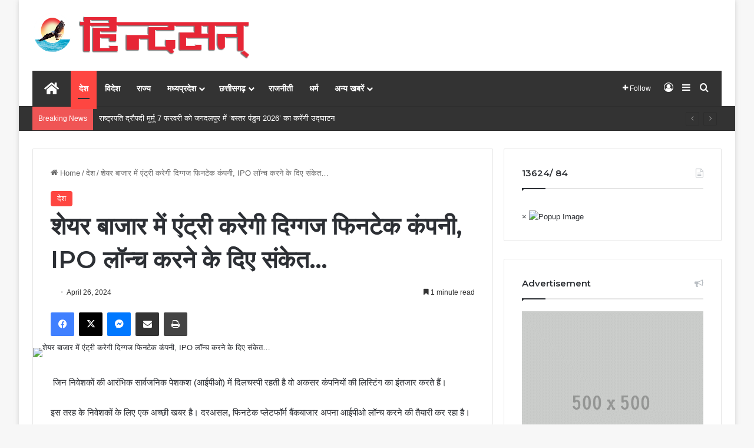

--- FILE ---
content_type: text/html; charset=UTF-8
request_url: https://hindsat.in/3969/
body_size: 24364
content:
<!DOCTYPE html>
<html lang="en-US" class="" data-skin="light">
<head>
	<meta charset="UTF-8" />
	<link rel="profile" href="https://gmpg.org/xfn/11" />
	<title>शेयर बाजार में एंट्री करेगी दिग्गज फिनटेक कंपनी, IPO लॉन्च करने के दिए संकेत&#8230; &#8211; Hindsat</title>
<meta name='robots' content='max-image-preview:large' />
	<style>img:is([sizes="auto" i], [sizes^="auto," i]) { contain-intrinsic-size: 3000px 1500px }</style>
	<link rel="alternate" type="application/rss+xml" title="Hindsat &raquo; Feed" href="https://hindsat.in/feed/" />

		<style type="text/css">
			:root{				
			--tie-preset-gradient-1: linear-gradient(135deg, rgba(6, 147, 227, 1) 0%, rgb(155, 81, 224) 100%);
			--tie-preset-gradient-2: linear-gradient(135deg, rgb(122, 220, 180) 0%, rgb(0, 208, 130) 100%);
			--tie-preset-gradient-3: linear-gradient(135deg, rgba(252, 185, 0, 1) 0%, rgba(255, 105, 0, 1) 100%);
			--tie-preset-gradient-4: linear-gradient(135deg, rgba(255, 105, 0, 1) 0%, rgb(207, 46, 46) 100%);
			--tie-preset-gradient-5: linear-gradient(135deg, rgb(238, 238, 238) 0%, rgb(169, 184, 195) 100%);
			--tie-preset-gradient-6: linear-gradient(135deg, rgb(74, 234, 220) 0%, rgb(151, 120, 209) 20%, rgb(207, 42, 186) 40%, rgb(238, 44, 130) 60%, rgb(251, 105, 98) 80%, rgb(254, 248, 76) 100%);
			--tie-preset-gradient-7: linear-gradient(135deg, rgb(255, 206, 236) 0%, rgb(152, 150, 240) 100%);
			--tie-preset-gradient-8: linear-gradient(135deg, rgb(254, 205, 165) 0%, rgb(254, 45, 45) 50%, rgb(107, 0, 62) 100%);
			--tie-preset-gradient-9: linear-gradient(135deg, rgb(255, 203, 112) 0%, rgb(199, 81, 192) 50%, rgb(65, 88, 208) 100%);
			--tie-preset-gradient-10: linear-gradient(135deg, rgb(255, 245, 203) 0%, rgb(182, 227, 212) 50%, rgb(51, 167, 181) 100%);
			--tie-preset-gradient-11: linear-gradient(135deg, rgb(202, 248, 128) 0%, rgb(113, 206, 126) 100%);
			--tie-preset-gradient-12: linear-gradient(135deg, rgb(2, 3, 129) 0%, rgb(40, 116, 252) 100%);
			--tie-preset-gradient-13: linear-gradient(135deg, #4D34FA, #ad34fa);
			--tie-preset-gradient-14: linear-gradient(135deg, #0057FF, #31B5FF);
			--tie-preset-gradient-15: linear-gradient(135deg, #FF007A, #FF81BD);
			--tie-preset-gradient-16: linear-gradient(135deg, #14111E, #4B4462);
			--tie-preset-gradient-17: linear-gradient(135deg, #F32758, #FFC581);

			
					--main-nav-background: #FFFFFF;
					--main-nav-secondry-background: rgba(0,0,0,0.03);
					--main-nav-primary-color: #0088ff;
					--main-nav-contrast-primary-color: #FFFFFF;
					--main-nav-text-color: #2c2f34;
					--main-nav-secondry-text-color: rgba(0,0,0,0.5);
					--main-nav-main-border-color: rgba(0,0,0,0.1);
					--main-nav-secondry-border-color: rgba(0,0,0,0.08);
				
			}
		</style>
	<meta name="viewport" content="width=device-width, initial-scale=1.0" /><script type="text/javascript">
/* <![CDATA[ */
window._wpemojiSettings = {"baseUrl":"https:\/\/s.w.org\/images\/core\/emoji\/16.0.1\/72x72\/","ext":".png","svgUrl":"https:\/\/s.w.org\/images\/core\/emoji\/16.0.1\/svg\/","svgExt":".svg","source":{"concatemoji":"https:\/\/hindsat.in\/wp-includes\/js\/wp-emoji-release.min.js?ver=4d902d795332125207a880a9824dbd63"}};
/*! This file is auto-generated */
!function(s,n){var o,i,e;function c(e){try{var t={supportTests:e,timestamp:(new Date).valueOf()};sessionStorage.setItem(o,JSON.stringify(t))}catch(e){}}function p(e,t,n){e.clearRect(0,0,e.canvas.width,e.canvas.height),e.fillText(t,0,0);var t=new Uint32Array(e.getImageData(0,0,e.canvas.width,e.canvas.height).data),a=(e.clearRect(0,0,e.canvas.width,e.canvas.height),e.fillText(n,0,0),new Uint32Array(e.getImageData(0,0,e.canvas.width,e.canvas.height).data));return t.every(function(e,t){return e===a[t]})}function u(e,t){e.clearRect(0,0,e.canvas.width,e.canvas.height),e.fillText(t,0,0);for(var n=e.getImageData(16,16,1,1),a=0;a<n.data.length;a++)if(0!==n.data[a])return!1;return!0}function f(e,t,n,a){switch(t){case"flag":return n(e,"\ud83c\udff3\ufe0f\u200d\u26a7\ufe0f","\ud83c\udff3\ufe0f\u200b\u26a7\ufe0f")?!1:!n(e,"\ud83c\udde8\ud83c\uddf6","\ud83c\udde8\u200b\ud83c\uddf6")&&!n(e,"\ud83c\udff4\udb40\udc67\udb40\udc62\udb40\udc65\udb40\udc6e\udb40\udc67\udb40\udc7f","\ud83c\udff4\u200b\udb40\udc67\u200b\udb40\udc62\u200b\udb40\udc65\u200b\udb40\udc6e\u200b\udb40\udc67\u200b\udb40\udc7f");case"emoji":return!a(e,"\ud83e\udedf")}return!1}function g(e,t,n,a){var r="undefined"!=typeof WorkerGlobalScope&&self instanceof WorkerGlobalScope?new OffscreenCanvas(300,150):s.createElement("canvas"),o=r.getContext("2d",{willReadFrequently:!0}),i=(o.textBaseline="top",o.font="600 32px Arial",{});return e.forEach(function(e){i[e]=t(o,e,n,a)}),i}function t(e){var t=s.createElement("script");t.src=e,t.defer=!0,s.head.appendChild(t)}"undefined"!=typeof Promise&&(o="wpEmojiSettingsSupports",i=["flag","emoji"],n.supports={everything:!0,everythingExceptFlag:!0},e=new Promise(function(e){s.addEventListener("DOMContentLoaded",e,{once:!0})}),new Promise(function(t){var n=function(){try{var e=JSON.parse(sessionStorage.getItem(o));if("object"==typeof e&&"number"==typeof e.timestamp&&(new Date).valueOf()<e.timestamp+604800&&"object"==typeof e.supportTests)return e.supportTests}catch(e){}return null}();if(!n){if("undefined"!=typeof Worker&&"undefined"!=typeof OffscreenCanvas&&"undefined"!=typeof URL&&URL.createObjectURL&&"undefined"!=typeof Blob)try{var e="postMessage("+g.toString()+"("+[JSON.stringify(i),f.toString(),p.toString(),u.toString()].join(",")+"));",a=new Blob([e],{type:"text/javascript"}),r=new Worker(URL.createObjectURL(a),{name:"wpTestEmojiSupports"});return void(r.onmessage=function(e){c(n=e.data),r.terminate(),t(n)})}catch(e){}c(n=g(i,f,p,u))}t(n)}).then(function(e){for(var t in e)n.supports[t]=e[t],n.supports.everything=n.supports.everything&&n.supports[t],"flag"!==t&&(n.supports.everythingExceptFlag=n.supports.everythingExceptFlag&&n.supports[t]);n.supports.everythingExceptFlag=n.supports.everythingExceptFlag&&!n.supports.flag,n.DOMReady=!1,n.readyCallback=function(){n.DOMReady=!0}}).then(function(){return e}).then(function(){var e;n.supports.everything||(n.readyCallback(),(e=n.source||{}).concatemoji?t(e.concatemoji):e.wpemoji&&e.twemoji&&(t(e.twemoji),t(e.wpemoji)))}))}((window,document),window._wpemojiSettings);
/* ]]> */
</script>

<style id='wp-emoji-styles-inline-css' type='text/css'>

	img.wp-smiley, img.emoji {
		display: inline !important;
		border: none !important;
		box-shadow: none !important;
		height: 1em !important;
		width: 1em !important;
		margin: 0 0.07em !important;
		vertical-align: -0.1em !important;
		background: none !important;
		padding: 0 !important;
	}
</style>
<link rel='stylesheet' id='wp-block-library-css' href='https://hindsat.in/wp-includes/css/dist/block-library/style.min.css?ver=4d902d795332125207a880a9824dbd63' type='text/css' media='all' />
<style id='wp-block-library-theme-inline-css' type='text/css'>
.wp-block-audio :where(figcaption){color:#555;font-size:13px;text-align:center}.is-dark-theme .wp-block-audio :where(figcaption){color:#ffffffa6}.wp-block-audio{margin:0 0 1em}.wp-block-code{border:1px solid #ccc;border-radius:4px;font-family:Menlo,Consolas,monaco,monospace;padding:.8em 1em}.wp-block-embed :where(figcaption){color:#555;font-size:13px;text-align:center}.is-dark-theme .wp-block-embed :where(figcaption){color:#ffffffa6}.wp-block-embed{margin:0 0 1em}.blocks-gallery-caption{color:#555;font-size:13px;text-align:center}.is-dark-theme .blocks-gallery-caption{color:#ffffffa6}:root :where(.wp-block-image figcaption){color:#555;font-size:13px;text-align:center}.is-dark-theme :root :where(.wp-block-image figcaption){color:#ffffffa6}.wp-block-image{margin:0 0 1em}.wp-block-pullquote{border-bottom:4px solid;border-top:4px solid;color:currentColor;margin-bottom:1.75em}.wp-block-pullquote cite,.wp-block-pullquote footer,.wp-block-pullquote__citation{color:currentColor;font-size:.8125em;font-style:normal;text-transform:uppercase}.wp-block-quote{border-left:.25em solid;margin:0 0 1.75em;padding-left:1em}.wp-block-quote cite,.wp-block-quote footer{color:currentColor;font-size:.8125em;font-style:normal;position:relative}.wp-block-quote:where(.has-text-align-right){border-left:none;border-right:.25em solid;padding-left:0;padding-right:1em}.wp-block-quote:where(.has-text-align-center){border:none;padding-left:0}.wp-block-quote.is-large,.wp-block-quote.is-style-large,.wp-block-quote:where(.is-style-plain){border:none}.wp-block-search .wp-block-search__label{font-weight:700}.wp-block-search__button{border:1px solid #ccc;padding:.375em .625em}:where(.wp-block-group.has-background){padding:1.25em 2.375em}.wp-block-separator.has-css-opacity{opacity:.4}.wp-block-separator{border:none;border-bottom:2px solid;margin-left:auto;margin-right:auto}.wp-block-separator.has-alpha-channel-opacity{opacity:1}.wp-block-separator:not(.is-style-wide):not(.is-style-dots){width:100px}.wp-block-separator.has-background:not(.is-style-dots){border-bottom:none;height:1px}.wp-block-separator.has-background:not(.is-style-wide):not(.is-style-dots){height:2px}.wp-block-table{margin:0 0 1em}.wp-block-table td,.wp-block-table th{word-break:normal}.wp-block-table :where(figcaption){color:#555;font-size:13px;text-align:center}.is-dark-theme .wp-block-table :where(figcaption){color:#ffffffa6}.wp-block-video :where(figcaption){color:#555;font-size:13px;text-align:center}.is-dark-theme .wp-block-video :where(figcaption){color:#ffffffa6}.wp-block-video{margin:0 0 1em}:root :where(.wp-block-template-part.has-background){margin-bottom:0;margin-top:0;padding:1.25em 2.375em}
</style>
<style id='classic-theme-styles-inline-css' type='text/css'>
/*! This file is auto-generated */
.wp-block-button__link{color:#fff;background-color:#32373c;border-radius:9999px;box-shadow:none;text-decoration:none;padding:calc(.667em + 2px) calc(1.333em + 2px);font-size:1.125em}.wp-block-file__button{background:#32373c;color:#fff;text-decoration:none}
</style>
<style id='global-styles-inline-css' type='text/css'>
:root{--wp--preset--aspect-ratio--square: 1;--wp--preset--aspect-ratio--4-3: 4/3;--wp--preset--aspect-ratio--3-4: 3/4;--wp--preset--aspect-ratio--3-2: 3/2;--wp--preset--aspect-ratio--2-3: 2/3;--wp--preset--aspect-ratio--16-9: 16/9;--wp--preset--aspect-ratio--9-16: 9/16;--wp--preset--color--black: #000000;--wp--preset--color--cyan-bluish-gray: #abb8c3;--wp--preset--color--white: #ffffff;--wp--preset--color--pale-pink: #f78da7;--wp--preset--color--vivid-red: #cf2e2e;--wp--preset--color--luminous-vivid-orange: #ff6900;--wp--preset--color--luminous-vivid-amber: #fcb900;--wp--preset--color--light-green-cyan: #7bdcb5;--wp--preset--color--vivid-green-cyan: #00d084;--wp--preset--color--pale-cyan-blue: #8ed1fc;--wp--preset--color--vivid-cyan-blue: #0693e3;--wp--preset--color--vivid-purple: #9b51e0;--wp--preset--gradient--vivid-cyan-blue-to-vivid-purple: linear-gradient(135deg,rgba(6,147,227,1) 0%,rgb(155,81,224) 100%);--wp--preset--gradient--light-green-cyan-to-vivid-green-cyan: linear-gradient(135deg,rgb(122,220,180) 0%,rgb(0,208,130) 100%);--wp--preset--gradient--luminous-vivid-amber-to-luminous-vivid-orange: linear-gradient(135deg,rgba(252,185,0,1) 0%,rgba(255,105,0,1) 100%);--wp--preset--gradient--luminous-vivid-orange-to-vivid-red: linear-gradient(135deg,rgba(255,105,0,1) 0%,rgb(207,46,46) 100%);--wp--preset--gradient--very-light-gray-to-cyan-bluish-gray: linear-gradient(135deg,rgb(238,238,238) 0%,rgb(169,184,195) 100%);--wp--preset--gradient--cool-to-warm-spectrum: linear-gradient(135deg,rgb(74,234,220) 0%,rgb(151,120,209) 20%,rgb(207,42,186) 40%,rgb(238,44,130) 60%,rgb(251,105,98) 80%,rgb(254,248,76) 100%);--wp--preset--gradient--blush-light-purple: linear-gradient(135deg,rgb(255,206,236) 0%,rgb(152,150,240) 100%);--wp--preset--gradient--blush-bordeaux: linear-gradient(135deg,rgb(254,205,165) 0%,rgb(254,45,45) 50%,rgb(107,0,62) 100%);--wp--preset--gradient--luminous-dusk: linear-gradient(135deg,rgb(255,203,112) 0%,rgb(199,81,192) 50%,rgb(65,88,208) 100%);--wp--preset--gradient--pale-ocean: linear-gradient(135deg,rgb(255,245,203) 0%,rgb(182,227,212) 50%,rgb(51,167,181) 100%);--wp--preset--gradient--electric-grass: linear-gradient(135deg,rgb(202,248,128) 0%,rgb(113,206,126) 100%);--wp--preset--gradient--midnight: linear-gradient(135deg,rgb(2,3,129) 0%,rgb(40,116,252) 100%);--wp--preset--font-size--small: 13px;--wp--preset--font-size--medium: 20px;--wp--preset--font-size--large: 36px;--wp--preset--font-size--x-large: 42px;--wp--preset--spacing--20: 0.44rem;--wp--preset--spacing--30: 0.67rem;--wp--preset--spacing--40: 1rem;--wp--preset--spacing--50: 1.5rem;--wp--preset--spacing--60: 2.25rem;--wp--preset--spacing--70: 3.38rem;--wp--preset--spacing--80: 5.06rem;--wp--preset--shadow--natural: 6px 6px 9px rgba(0, 0, 0, 0.2);--wp--preset--shadow--deep: 12px 12px 50px rgba(0, 0, 0, 0.4);--wp--preset--shadow--sharp: 6px 6px 0px rgba(0, 0, 0, 0.2);--wp--preset--shadow--outlined: 6px 6px 0px -3px rgba(255, 255, 255, 1), 6px 6px rgba(0, 0, 0, 1);--wp--preset--shadow--crisp: 6px 6px 0px rgba(0, 0, 0, 1);}:where(.is-layout-flex){gap: 0.5em;}:where(.is-layout-grid){gap: 0.5em;}body .is-layout-flex{display: flex;}.is-layout-flex{flex-wrap: wrap;align-items: center;}.is-layout-flex > :is(*, div){margin: 0;}body .is-layout-grid{display: grid;}.is-layout-grid > :is(*, div){margin: 0;}:where(.wp-block-columns.is-layout-flex){gap: 2em;}:where(.wp-block-columns.is-layout-grid){gap: 2em;}:where(.wp-block-post-template.is-layout-flex){gap: 1.25em;}:where(.wp-block-post-template.is-layout-grid){gap: 1.25em;}.has-black-color{color: var(--wp--preset--color--black) !important;}.has-cyan-bluish-gray-color{color: var(--wp--preset--color--cyan-bluish-gray) !important;}.has-white-color{color: var(--wp--preset--color--white) !important;}.has-pale-pink-color{color: var(--wp--preset--color--pale-pink) !important;}.has-vivid-red-color{color: var(--wp--preset--color--vivid-red) !important;}.has-luminous-vivid-orange-color{color: var(--wp--preset--color--luminous-vivid-orange) !important;}.has-luminous-vivid-amber-color{color: var(--wp--preset--color--luminous-vivid-amber) !important;}.has-light-green-cyan-color{color: var(--wp--preset--color--light-green-cyan) !important;}.has-vivid-green-cyan-color{color: var(--wp--preset--color--vivid-green-cyan) !important;}.has-pale-cyan-blue-color{color: var(--wp--preset--color--pale-cyan-blue) !important;}.has-vivid-cyan-blue-color{color: var(--wp--preset--color--vivid-cyan-blue) !important;}.has-vivid-purple-color{color: var(--wp--preset--color--vivid-purple) !important;}.has-black-background-color{background-color: var(--wp--preset--color--black) !important;}.has-cyan-bluish-gray-background-color{background-color: var(--wp--preset--color--cyan-bluish-gray) !important;}.has-white-background-color{background-color: var(--wp--preset--color--white) !important;}.has-pale-pink-background-color{background-color: var(--wp--preset--color--pale-pink) !important;}.has-vivid-red-background-color{background-color: var(--wp--preset--color--vivid-red) !important;}.has-luminous-vivid-orange-background-color{background-color: var(--wp--preset--color--luminous-vivid-orange) !important;}.has-luminous-vivid-amber-background-color{background-color: var(--wp--preset--color--luminous-vivid-amber) !important;}.has-light-green-cyan-background-color{background-color: var(--wp--preset--color--light-green-cyan) !important;}.has-vivid-green-cyan-background-color{background-color: var(--wp--preset--color--vivid-green-cyan) !important;}.has-pale-cyan-blue-background-color{background-color: var(--wp--preset--color--pale-cyan-blue) !important;}.has-vivid-cyan-blue-background-color{background-color: var(--wp--preset--color--vivid-cyan-blue) !important;}.has-vivid-purple-background-color{background-color: var(--wp--preset--color--vivid-purple) !important;}.has-black-border-color{border-color: var(--wp--preset--color--black) !important;}.has-cyan-bluish-gray-border-color{border-color: var(--wp--preset--color--cyan-bluish-gray) !important;}.has-white-border-color{border-color: var(--wp--preset--color--white) !important;}.has-pale-pink-border-color{border-color: var(--wp--preset--color--pale-pink) !important;}.has-vivid-red-border-color{border-color: var(--wp--preset--color--vivid-red) !important;}.has-luminous-vivid-orange-border-color{border-color: var(--wp--preset--color--luminous-vivid-orange) !important;}.has-luminous-vivid-amber-border-color{border-color: var(--wp--preset--color--luminous-vivid-amber) !important;}.has-light-green-cyan-border-color{border-color: var(--wp--preset--color--light-green-cyan) !important;}.has-vivid-green-cyan-border-color{border-color: var(--wp--preset--color--vivid-green-cyan) !important;}.has-pale-cyan-blue-border-color{border-color: var(--wp--preset--color--pale-cyan-blue) !important;}.has-vivid-cyan-blue-border-color{border-color: var(--wp--preset--color--vivid-cyan-blue) !important;}.has-vivid-purple-border-color{border-color: var(--wp--preset--color--vivid-purple) !important;}.has-vivid-cyan-blue-to-vivid-purple-gradient-background{background: var(--wp--preset--gradient--vivid-cyan-blue-to-vivid-purple) !important;}.has-light-green-cyan-to-vivid-green-cyan-gradient-background{background: var(--wp--preset--gradient--light-green-cyan-to-vivid-green-cyan) !important;}.has-luminous-vivid-amber-to-luminous-vivid-orange-gradient-background{background: var(--wp--preset--gradient--luminous-vivid-amber-to-luminous-vivid-orange) !important;}.has-luminous-vivid-orange-to-vivid-red-gradient-background{background: var(--wp--preset--gradient--luminous-vivid-orange-to-vivid-red) !important;}.has-very-light-gray-to-cyan-bluish-gray-gradient-background{background: var(--wp--preset--gradient--very-light-gray-to-cyan-bluish-gray) !important;}.has-cool-to-warm-spectrum-gradient-background{background: var(--wp--preset--gradient--cool-to-warm-spectrum) !important;}.has-blush-light-purple-gradient-background{background: var(--wp--preset--gradient--blush-light-purple) !important;}.has-blush-bordeaux-gradient-background{background: var(--wp--preset--gradient--blush-bordeaux) !important;}.has-luminous-dusk-gradient-background{background: var(--wp--preset--gradient--luminous-dusk) !important;}.has-pale-ocean-gradient-background{background: var(--wp--preset--gradient--pale-ocean) !important;}.has-electric-grass-gradient-background{background: var(--wp--preset--gradient--electric-grass) !important;}.has-midnight-gradient-background{background: var(--wp--preset--gradient--midnight) !important;}.has-small-font-size{font-size: var(--wp--preset--font-size--small) !important;}.has-medium-font-size{font-size: var(--wp--preset--font-size--medium) !important;}.has-large-font-size{font-size: var(--wp--preset--font-size--large) !important;}.has-x-large-font-size{font-size: var(--wp--preset--font-size--x-large) !important;}
:where(.wp-block-post-template.is-layout-flex){gap: 1.25em;}:where(.wp-block-post-template.is-layout-grid){gap: 1.25em;}
:where(.wp-block-columns.is-layout-flex){gap: 2em;}:where(.wp-block-columns.is-layout-grid){gap: 2em;}
:root :where(.wp-block-pullquote){font-size: 1.5em;line-height: 1.6;}
</style>
<link rel='stylesheet' id='tie-css-base-css' href='https://hindsat.in/wp-content/themes/jannah/assets/css/base.min.css?ver=7.0.6' type='text/css' media='all' />
<link rel='stylesheet' id='tie-css-styles-css' href='https://hindsat.in/wp-content/themes/jannah/assets/css/style.min.css?ver=7.0.6' type='text/css' media='all' />
<link rel='stylesheet' id='tie-css-widgets-css' href='https://hindsat.in/wp-content/themes/jannah/assets/css/widgets.min.css?ver=7.0.6' type='text/css' media='all' />
<link rel='stylesheet' id='tie-css-helpers-css' href='https://hindsat.in/wp-content/themes/jannah/assets/css/helpers.min.css?ver=7.0.6' type='text/css' media='all' />
<link rel='stylesheet' id='tie-fontawesome5-css' href='https://hindsat.in/wp-content/themes/jannah/assets/css/fontawesome.css?ver=7.0.6' type='text/css' media='all' />
<link rel='stylesheet' id='tie-css-ilightbox-css' href='https://hindsat.in/wp-content/themes/jannah/assets/ilightbox/dark-skin/skin.css?ver=7.0.6' type='text/css' media='all' />
<link rel='stylesheet' id='tie-css-single-css' href='https://hindsat.in/wp-content/themes/jannah/assets/css/single.min.css?ver=7.0.6' type='text/css' media='all' />
<link rel='stylesheet' id='tie-css-print-css' href='https://hindsat.in/wp-content/themes/jannah/assets/css/print.css?ver=7.0.6' type='text/css' media='print' />
<style id='tie-css-print-inline-css' type='text/css'>
.wf-active .logo-text,.wf-active h1,.wf-active h2,.wf-active h3,.wf-active h4,.wf-active h5,.wf-active h6,.wf-active .the-subtitle{font-family: 'Montserrat';}:root:root{--brand-color: #fe4641;--dark-brand-color: #cc140f;--bright-color: #FFFFFF;--base-color: #2c2f34;}#footer-widgets-container{border-top: 8px solid #fe4641;-webkit-box-shadow: 0 -5px 0 rgba(0,0,0,0.07); -moz-box-shadow: 0 -8px 0 rgba(0,0,0,0.07); box-shadow: 0 -8px 0 rgba(0,0,0,0.07);}#reading-position-indicator{box-shadow: 0 0 10px rgba( 254,70,65,0.7);}:root:root{--brand-color: #fe4641;--dark-brand-color: #cc140f;--bright-color: #FFFFFF;--base-color: #2c2f34;}#footer-widgets-container{border-top: 8px solid #fe4641;-webkit-box-shadow: 0 -5px 0 rgba(0,0,0,0.07); -moz-box-shadow: 0 -8px 0 rgba(0,0,0,0.07); box-shadow: 0 -8px 0 rgba(0,0,0,0.07);}#reading-position-indicator{box-shadow: 0 0 10px rgba( 254,70,65,0.7);}#top-nav,#top-nav .sub-menu,#top-nav .comp-sub-menu,#top-nav .ticker-content,#top-nav .ticker-swipe,.top-nav-boxed #top-nav .topbar-wrapper,.top-nav-dark .top-menu ul,#autocomplete-suggestions.search-in-top-nav{background-color : #333333;}#top-nav *,#autocomplete-suggestions.search-in-top-nav{border-color: rgba( #FFFFFF,0.08);}#top-nav .icon-basecloud-bg:after{color: #333333;}#top-nav a:not(:hover),#top-nav input,#top-nav #search-submit,#top-nav .fa-spinner,#top-nav .dropdown-social-icons li a span,#top-nav .components > li .social-link:not(:hover) span,#autocomplete-suggestions.search-in-top-nav a{color: #ffffff;}#top-nav input::-moz-placeholder{color: #ffffff;}#top-nav input:-moz-placeholder{color: #ffffff;}#top-nav input:-ms-input-placeholder{color: #ffffff;}#top-nav input::-webkit-input-placeholder{color: #ffffff;}#top-nav,.search-in-top-nav{--tie-buttons-color: #fe4641;--tie-buttons-border-color: #fe4641;--tie-buttons-text: #FFFFFF;--tie-buttons-hover-color: #e02823;}#top-nav a:hover,#top-nav .menu li:hover > a,#top-nav .menu > .tie-current-menu > a,#top-nav .components > li:hover > a,#top-nav .components #search-submit:hover,#autocomplete-suggestions.search-in-top-nav .post-title a:hover{color: #fe4641;}#top-nav,#top-nav .comp-sub-menu,#top-nav .tie-weather-widget{color: #aaaaaa;}#autocomplete-suggestions.search-in-top-nav .post-meta,#autocomplete-suggestions.search-in-top-nav .post-meta a:not(:hover){color: rgba( 170,170,170,0.7 );}#top-nav .weather-icon .icon-cloud,#top-nav .weather-icon .icon-basecloud-bg,#top-nav .weather-icon .icon-cloud-behind{color: #aaaaaa !important;}#main-nav .main-menu-wrapper,#main-nav .menu-sub-content,#main-nav .comp-sub-menu,#main-nav ul.cats-vertical li a.is-active,#main-nav ul.cats-vertical li a:hover,#autocomplete-suggestions.search-in-main-nav{background-color: #333333;}#main-nav{border-width: 0;}#theme-header #main-nav:not(.fixed-nav){bottom: 0;}#main-nav .icon-basecloud-bg:after{color: #333333;}#autocomplete-suggestions.search-in-main-nav{border-color: rgba(255,255,255,0.07);}.main-nav-boxed #main-nav .main-menu-wrapper{border-width: 0;}#main-nav a:not(:hover),#main-nav a.social-link:not(:hover) span,#main-nav .dropdown-social-icons li a span,#autocomplete-suggestions.search-in-main-nav a{color: #ffffff;}.main-nav,.search-in-main-nav{--main-nav-primary-color: #fe4641;--tie-buttons-color: #fe4641;--tie-buttons-border-color: #fe4641;--tie-buttons-text: #FFFFFF;--tie-buttons-hover-color: #e02823;}#main-nav .mega-links-head:after,#main-nav .cats-horizontal a.is-active,#main-nav .cats-horizontal a:hover,#main-nav .spinner > div{background-color: #fe4641;}#main-nav .menu ul li:hover > a,#main-nav .menu ul li.current-menu-item:not(.mega-link-column) > a,#main-nav .components a:hover,#main-nav .components > li:hover > a,#main-nav #search-submit:hover,#main-nav .cats-vertical a.is-active,#main-nav .cats-vertical a:hover,#main-nav .mega-menu .post-meta a:hover,#main-nav .mega-menu .post-box-title a:hover,#autocomplete-suggestions.search-in-main-nav a:hover,#main-nav .spinner-circle:after{color: #fe4641;}#main-nav .menu > li.tie-current-menu > a,#main-nav .menu > li:hover > a,.theme-header #main-nav .mega-menu .cats-horizontal a.is-active,.theme-header #main-nav .mega-menu .cats-horizontal a:hover{color: #FFFFFF;}#main-nav .menu > li.tie-current-menu > a:before,#main-nav .menu > li:hover > a:before{border-top-color: #FFFFFF;}#main-nav,#main-nav input,#main-nav #search-submit,#main-nav .fa-spinner,#main-nav .comp-sub-menu,#main-nav .tie-weather-widget{color: #f6f6f6;}#main-nav input::-moz-placeholder{color: #f6f6f6;}#main-nav input:-moz-placeholder{color: #f6f6f6;}#main-nav input:-ms-input-placeholder{color: #f6f6f6;}#main-nav input::-webkit-input-placeholder{color: #f6f6f6;}#main-nav .mega-menu .post-meta,#main-nav .mega-menu .post-meta a,#autocomplete-suggestions.search-in-main-nav .post-meta{color: rgba(246,246,246,0.6);}#main-nav .weather-icon .icon-cloud,#main-nav .weather-icon .icon-basecloud-bg,#main-nav .weather-icon .icon-cloud-behind{color: #f6f6f6 !important;}#footer{background-color: #252525;}#site-info{background-color: #181818;}#footer .posts-list-counter .posts-list-items li.widget-post-list:before{border-color: #252525;}#footer .timeline-widget a .date:before{border-color: rgba(37,37,37,0.8);}#footer .footer-boxed-widget-area,#footer textarea,#footer input:not([type=submit]),#footer select,#footer code,#footer kbd,#footer pre,#footer samp,#footer .show-more-button,#footer .slider-links .tie-slider-nav span,#footer #wp-calendar,#footer #wp-calendar tbody td,#footer #wp-calendar thead th,#footer .widget.buddypress .item-options a{border-color: rgba(255,255,255,0.1);}#footer .social-statistics-widget .white-bg li.social-icons-item a,#footer .widget_tag_cloud .tagcloud a,#footer .latest-tweets-widget .slider-links .tie-slider-nav span,#footer .widget_layered_nav_filters a{border-color: rgba(255,255,255,0.1);}#footer .social-statistics-widget .white-bg li:before{background: rgba(255,255,255,0.1);}.site-footer #wp-calendar tbody td{background: rgba(255,255,255,0.02);}#footer .white-bg .social-icons-item a span.followers span,#footer .circle-three-cols .social-icons-item a .followers-num,#footer .circle-three-cols .social-icons-item a .followers-name{color: rgba(255,255,255,0.8);}#footer .timeline-widget ul:before,#footer .timeline-widget a:not(:hover) .date:before{background-color: #070707;}#footer .widget-title,#footer .widget-title a:not(:hover){color: #ffffff;}#footer,#footer textarea,#footer input:not([type='submit']),#footer select,#footer #wp-calendar tbody,#footer .tie-slider-nav li span:not(:hover),#footer .widget_categories li a:before,#footer .widget_product_categories li a:before,#footer .widget_layered_nav li a:before,#footer .widget_archive li a:before,#footer .widget_nav_menu li a:before,#footer .widget_meta li a:before,#footer .widget_pages li a:before,#footer .widget_recent_entries li a:before,#footer .widget_display_forums li a:before,#footer .widget_display_views li a:before,#footer .widget_rss li a:before,#footer .widget_display_stats dt:before,#footer .subscribe-widget-content h3,#footer .about-author .social-icons a:not(:hover) span{color: #aaaaaa;}#footer post-widget-body .meta-item,#footer .post-meta,#footer .stream-title,#footer.dark-skin .timeline-widget .date,#footer .wp-caption .wp-caption-text,#footer .rss-date{color: rgba(170,170,170,0.7);}#footer input::-moz-placeholder{color: #aaaaaa;}#footer input:-moz-placeholder{color: #aaaaaa;}#footer input:-ms-input-placeholder{color: #aaaaaa;}#footer input::-webkit-input-placeholder{color: #aaaaaa;}#footer .site-info a:not(:hover){color: #fe4641;}.tie-cat-3,.tie-cat-item-3 > span{background-color:#e67e22 !important;color:#FFFFFF !important;}.tie-cat-3:after{border-top-color:#e67e22 !important;}.tie-cat-3:hover{background-color:#c86004 !important;}.tie-cat-3:hover:after{border-top-color:#c86004 !important;}.tie-cat-42,.tie-cat-item-42 > span{background-color:#2ecc71 !important;color:#FFFFFF !important;}.tie-cat-42:after{border-top-color:#2ecc71 !important;}.tie-cat-42:hover{background-color:#10ae53 !important;}.tie-cat-42:hover:after{border-top-color:#10ae53 !important;}.tie-cat-46,.tie-cat-item-46 > span{background-color:#9b59b6 !important;color:#FFFFFF !important;}.tie-cat-46:after{border-top-color:#9b59b6 !important;}.tie-cat-46:hover{background-color:#7d3b98 !important;}.tie-cat-46:hover:after{border-top-color:#7d3b98 !important;}.tie-cat-47,.tie-cat-item-47 > span{background-color:#34495e !important;color:#FFFFFF !important;}.tie-cat-47:after{border-top-color:#34495e !important;}.tie-cat-47:hover{background-color:#162b40 !important;}.tie-cat-47:hover:after{border-top-color:#162b40 !important;}.tie-cat-12,.tie-cat-item-12 > span{background-color:#795548 !important;color:#FFFFFF !important;}.tie-cat-12:after{border-top-color:#795548 !important;}.tie-cat-12:hover{background-color:#5b372a !important;}.tie-cat-12:hover:after{border-top-color:#5b372a !important;}.tie-cat-49,.tie-cat-item-49 > span{background-color:#4CAF50 !important;color:#FFFFFF !important;}.tie-cat-49:after{border-top-color:#4CAF50 !important;}.tie-cat-49:hover{background-color:#2e9132 !important;}.tie-cat-49:hover:after{border-top-color:#2e9132 !important;}
</style>
<script type="text/javascript" src="https://hindsat.in/wp-includes/js/jquery/jquery.min.js?ver=3.7.1" id="jquery-core-js"></script>
<script type="text/javascript" src="https://hindsat.in/wp-includes/js/jquery/jquery-migrate.min.js?ver=3.4.1" id="jquery-migrate-js"></script>
<link rel="https://api.w.org/" href="https://hindsat.in/wp-json/" /><link rel="alternate" title="JSON" type="application/json" href="https://hindsat.in/wp-json/wp/v2/posts/3969" /><link rel="canonical" href="https://hindsat.in/3969/" />
<link rel="alternate" title="oEmbed (JSON)" type="application/json+oembed" href="https://hindsat.in/wp-json/oembed/1.0/embed?url=https%3A%2F%2Fhindsat.in%2F3969%2F" />
<link rel="alternate" title="oEmbed (XML)" type="text/xml+oembed" href="https://hindsat.in/wp-json/oembed/1.0/embed?url=https%3A%2F%2Fhindsat.in%2F3969%2F&#038;format=xml" />
<!-- FIFU:meta:begin:image -->
<meta property="og:image" content="https://nnsp.in/wp-content/uploads/2024/04/image-576.png" />
<!-- FIFU:meta:end:image --><!-- FIFU:meta:begin:twitter -->
<meta name="twitter:image" content="https://nnsp.in/wp-content/uploads/2024/04/image-576.png" />
<!-- FIFU:meta:end:twitter --> <meta name="description" content=" जिन निवेशकों की आरंभिक सार्वजनिक पेशकश (आईपीओ) में दिलचस्पी रहती है वो अकसर कंपनियों की लिस्टिंग का इंतजार करते हैं।इस तरह के निवेशकों के लिए एक अच्छ" /><meta http-equiv="X-UA-Compatible" content="IE=edge">

<!-- Jetpack Open Graph Tags -->
<meta property="og:type" content="article" />
<meta property="og:title" content="शेयर बाजार में एंट्री करेगी दिग्गज फिनटेक कंपनी, IPO लॉन्च करने के दिए संकेत&#8230;" />
<meta property="og:url" content="https://hindsat.in/3969/" />
<meta property="og:description" content=" जिन निवेशकों की आरंभिक सार्वजनिक पेशकश (आईपीओ) में दिलचस्पी रहती है वो अकसर कंपनियों की लिस्टिंग का इंतजार करते हैं।इस तरह के निवेशकों के लिए एक अच्छी खबर है। दरअसल, फिनटेक प्लेटफॉर्म बैंकबाजार अप…" />
<meta property="article:published_time" content="2024-04-26T04:58:46+00:00" />
<meta property="article:modified_time" content="2024-04-26T04:58:46+00:00" />
<meta property="og:site_name" content="Hindsat" />
<meta property="og:locale" content="en_US" />
<meta name="twitter:text:title" content="शेयर बाजार में एंट्री करेगी दिग्गज फिनटेक कंपनी, IPO लॉन्च करने के दिए संकेत&#8230;" />
<meta name="twitter:card" content="summary" />

<!-- End Jetpack Open Graph Tags -->

<!-- FIFU:jsonld:begin -->
<script type="application/ld+json">{"@context":"https://schema.org","@type":"BlogPosting","headline":"\u0936\u0947\u092f\u0930 \u092c\u093e\u091c\u093e\u0930 \u092e\u0947\u0902 \u090f\u0902\u091f\u094d\u0930\u0940 \u0915\u0930\u0947\u0917\u0940 \u0926\u093f\u0917\u094d\u0917\u091c \u092b\u093f\u0928\u091f\u0947\u0915 \u0915\u0902\u092a\u0928\u0940, IPO \u0932\u0949\u0928\u094d\u091a \u0915\u0930\u0928\u0947 \u0915\u0947 \u0926\u093f\u090f \u0938\u0902\u0915\u0947\u0924&#8230;","url":"https://hindsat.in/3969/","mainEntityOfPage":"https://hindsat.in/3969/","image":[{"@type":"ImageObject","url":"https://nnsp.in/wp-content/uploads/2024/04/image-576.png"}],"datePublished":"2024-04-26T04:58:46+00:00","dateModified":"2024-04-26T04:58:46+00:00"}</script>
<!-- FIFU:jsonld:end -->
<link rel="preload" as="image" href="https://nnsp.in/wp-content/uploads/2024/04/image-576.png"><link rel="preload" as="image" href="https://nnsp.in/wp-content/uploads/2024/08/drone.jpg"><link rel="preload" as="image" href="https://nnsp.in/wp-content/uploads/2025/01/eci2-1.jpg"><link rel="preload" as="image" href="https://nnsp.in/wp-content/uploads/2024/09/image-230.png"><link rel="preload" as="image" href="https://nnsp.in/wp-content/uploads/2024/06/image-808.png"><link rel="preload" as="image" href="https://nnsp.in/wp-content/uploads/2024/03/image-412.png"><link rel="preload" as="image" href="https://nnsp.in/wp-content/uploads/2026/02/xmxmx-1.jpeg"><link rel="preload" as="image" href="https://nnsp.in/wp-content/uploads/2026/02/XMMX.jpg"><link rel="preload" as="image" href="https://nnsp.in/wp-content/uploads/2026/02/NXNX.jpg"><link rel="preload" as="image" href="https://nnsp.in/wp-content/uploads/2026/02/XNXAAAA.jpg"></head>











<body data-rsssl=1 id="tie-body" class="wp-singular post-template-default single single-post postid-3969 single-format-standard wp-theme-jannah boxed-layout wrapper-has-shadow block-head-1 magazine1 is-thumb-overlay-disabled is-desktop is-header-layout-3 has-header-ad sidebar-right has-sidebar post-layout-1 narrow-title-narrow-media has-mobile-share">



<div class="background-overlay">

	<div id="tie-container" class="site tie-container">

		
		<div id="tie-wrapper">

			
<header id="theme-header" class="theme-header header-layout-3 main-nav-light main-nav-default-light main-nav-below main-nav-boxed has-stream-item top-nav-active top-nav-light top-nav-default-light top-nav-below top-nav-below-main-nav has-normal-width-logo mobile-header-default">
	
<div class="container header-container">
	<div class="tie-row logo-row">

		
		<div class="logo-wrapper">
			<div class="tie-col-md-4 logo-container clearfix">
				<div id="mobile-header-components-area_1" class="mobile-header-components"><ul class="components"><li class="mobile-component_menu custom-menu-link"><a href="#" id="mobile-menu-icon" class=""><span class="tie-mobile-menu-icon nav-icon is-layout-1"></span><span class="screen-reader-text">Menu</span></a></li></ul></div>
		<div id="logo" class="image-logo" style="margin-top: 20px; margin-bottom: 20px;">

			
			<a title="Hindsat" href="https://hindsat.in/">
				
				<picture class="tie-logo-default tie-logo-picture">
					<source class="tie-logo-source-default tie-logo-source" srcset="https://hindsat.in/wp-content/uploads/2025/07/hindsat-logo.png" media="(max-width:991px)">
					<source class="tie-logo-source-default tie-logo-source" srcset="https://hindsat.in/wp-content/uploads/2025/07/hindsat-logo.png">
					<img class="tie-logo-img-default tie-logo-img" src="https://hindsat.in/wp-content/uploads/2025/07/hindsat-logo.png" alt="Hindsat" width="1476" height="321" style="max-height:321px; width: auto;" />
				</picture>
						</a>

			
		</div><!-- #logo /-->

		<div id="mobile-header-components-area_2" class="mobile-header-components"><ul class="components"><li class="mobile-component_search custom-menu-link">
				<a href="#" class="tie-search-trigger-mobile">
					<span class="tie-icon-search tie-search-icon" aria-hidden="true"></span>
					<span class="screen-reader-text">Search for</span>
				</a>
			</li></ul></div>			</div><!-- .tie-col /-->
		</div><!-- .logo-wrapper /-->

		<div class="tie-col-md-8 stream-item stream-item-top-wrapper"><div class="stream-item-top"></div></div><!-- .tie-col /-->
	</div><!-- .tie-row /-->
</div><!-- .container /-->

<div class="main-nav-wrapper">
	<nav id="main-nav" data-skin="search-in-main-nav" class="main-nav header-nav live-search-parent menu-style-default menu-style-solid-bg"  aria-label="Primary Navigation">
		<div class="container">

			<div class="main-menu-wrapper">

				
				<div id="menu-components-wrap">

					
					<div class="main-menu main-menu-wrap">
						<div id="main-nav-menu" class="main-menu header-menu"><ul id="menu-primary-menu" class="menu"><li id="menu-item-1080" class="menu-item menu-item-type-post_type menu-item-object-page menu-item-home menu-item-1080 menu-item-has-icon is-icon-only"><a href="https://hindsat.in/"> <span aria-hidden="true" class="tie-menu-icon fas fa-home"></span>  <span class="screen-reader-text">Home</span></a></li>
<li id="menu-item-223" class="menu-item menu-item-type-taxonomy menu-item-object-category current-post-ancestor current-menu-parent current-post-parent menu-item-223 tie-current-menu"><a href="https://hindsat.in/category/national/">देश</a></li>
<li id="menu-item-232" class="menu-item menu-item-type-taxonomy menu-item-object-category menu-item-232"><a href="https://hindsat.in/category/world/">विदेश</a></li>
<li id="menu-item-228" class="menu-item menu-item-type-taxonomy menu-item-object-category menu-item-228"><a href="https://hindsat.in/category/state/">राज्य</a></li>
<li id="menu-item-230" class="menu-item menu-item-type-taxonomy menu-item-object-category menu-item-has-children menu-item-230"><a href="https://hindsat.in/category/state/madhy-pradesh/">मध्यप्रदेश</a>
<ul class="sub-menu menu-sub-content">
	<li id="menu-item-225" class="menu-item menu-item-type-taxonomy menu-item-object-category menu-item-225"><a href="https://hindsat.in/category/state/madhy-pradesh/dpr-mp/">मध्यप्रदेश जनसंपर्क</a></li>
</ul>
</li>
<li id="menu-item-229" class="menu-item menu-item-type-taxonomy menu-item-object-category menu-item-has-children menu-item-229"><a href="https://hindsat.in/category/state/chhattisgarh/">छत्तीसगढ़</a>
<ul class="sub-menu menu-sub-content">
	<li id="menu-item-221" class="menu-item menu-item-type-taxonomy menu-item-object-category menu-item-221"><a href="https://hindsat.in/category/state/chhattisgarh/dpr-cg/">छत्तीसगढ़ जनसंपर्क</a></li>
</ul>
</li>
<li id="menu-item-227" class="menu-item menu-item-type-taxonomy menu-item-object-category menu-item-227"><a href="https://hindsat.in/category/politics/">राजनीती</a></li>
<li id="menu-item-224" class="menu-item menu-item-type-taxonomy menu-item-object-category menu-item-224"><a href="https://hindsat.in/category/religion/">धर्म</a></li>
<li id="menu-item-218" class="menu-item menu-item-type-taxonomy menu-item-object-category menu-item-has-children menu-item-218"><a href="https://hindsat.in/category/uncategorized/">अन्य खबरें</a>
<ul class="sub-menu menu-sub-content">
	<li id="menu-item-226" class="menu-item menu-item-type-taxonomy menu-item-object-category menu-item-226"><a href="https://hindsat.in/category/entertainment/">मनोरंजन</a></li>
	<li id="menu-item-220" class="menu-item menu-item-type-taxonomy menu-item-object-category menu-item-220"><a href="https://hindsat.in/category/sports/">खेल</a></li>
	<li id="menu-item-222" class="menu-item menu-item-type-taxonomy menu-item-object-category menu-item-222"><a href="https://hindsat.in/category/science-technology/">तकनीकी</a></li>
	<li id="menu-item-233" class="menu-item menu-item-type-taxonomy menu-item-object-category menu-item-233"><a href="https://hindsat.in/category/business/">व्यापार</a></li>
	<li id="menu-item-219" class="menu-item menu-item-type-taxonomy menu-item-object-category menu-item-219"><a href="https://hindsat.in/category/career/">करियर</a></li>
	<li id="menu-item-231" class="menu-item menu-item-type-taxonomy menu-item-object-category menu-item-231"><a href="https://hindsat.in/category/lifestyle/">लाइफ स्टाइल</a></li>
</ul>
</li>
</ul></div>					</div><!-- .main-menu /-->

					<ul class="components">		<li class="list-social-icons menu-item custom-menu-link">
			<a href="#" class="follow-btn">
				<span class="tie-icon-plus" aria-hidden="true"></span>
				<span class="follow-text">Follow</span>
			</a>
			<ul class="dropdown-social-icons comp-sub-menu"><li class="social-icons-item"><a class="social-link facebook-social-icon" rel="external noopener nofollow" target="_blank" href="#"><span class="tie-social-icon tie-icon-facebook"></span><span class="social-text">Facebook</span></a></li><li class="social-icons-item"><a class="social-link twitter-social-icon" rel="external noopener nofollow" target="_blank" href="#"><span class="tie-social-icon tie-icon-twitter"></span><span class="social-text">X</span></a></li><li class="social-icons-item"><a class="social-link youtube-social-icon" rel="external noopener nofollow" target="_blank" href="#"><span class="tie-social-icon tie-icon-youtube"></span><span class="social-text">YouTube</span></a></li><li class="social-icons-item"><a class="social-link instagram-social-icon" rel="external noopener nofollow" target="_blank" href="#"><span class="tie-social-icon tie-icon-instagram"></span><span class="social-text">Instagram</span></a></li></ul><!-- #dropdown-social-icons /-->		</li><!-- #list-social-icons /-->
		
	
		<li class=" popup-login-icon menu-item custom-menu-link">
			<a href="#" class="lgoin-btn tie-popup-trigger">
				<span class="tie-icon-author" aria-hidden="true"></span>
				<span class="screen-reader-text">Log In</span>			</a>
		</li>

				<li class="side-aside-nav-icon menu-item custom-menu-link">
		<a href="#">
			<span class="tie-icon-navicon" aria-hidden="true"></span>
			<span class="screen-reader-text">Sidebar</span>
		</a>
	</li>
				<li class="search-compact-icon menu-item custom-menu-link">
				<a href="#" class="tie-search-trigger">
					<span class="tie-icon-search tie-search-icon" aria-hidden="true"></span>
					<span class="screen-reader-text">Search for</span>
				</a>
			</li>
			</ul><!-- Components -->
				</div><!-- #menu-components-wrap /-->
			</div><!-- .main-menu-wrapper /-->
		</div><!-- .container /-->

			</nav><!-- #main-nav /-->
</div><!-- .main-nav-wrapper /-->


<nav id="top-nav"  class="has-breaking-menu top-nav header-nav has-breaking-news" aria-label="Secondary Navigation">
	<div class="container">
		<div class="topbar-wrapper">

			
			<div class="tie-alignleft">
				
<div class="breaking controls-is-active">

	<span class="breaking-title">
		<span class="tie-icon-bolt breaking-icon" aria-hidden="true"></span>
		<span class="breaking-title-text">Breaking News</span>
	</span>

	<ul id="breaking-news-in-header" class="breaking-news" data-type="reveal" data-arrows="true">

		
							<li class="news-item">
								<a href="https://hindsat.in/129903/">राष्ट्रपति द्रौपदी मुर्मू 7 फरवरी को जगदलपुर में ‘बस्तर पंडुम 2026’ का करेंगी उद्घाटन</a>
							</li>

							
							<li class="news-item">
								<a href="https://hindsat.in/129901/">वन उत्पादों के व्यापार को प्रोत्साहन मिलेगा और ग्रामीण-आदिवासी अर्थव्यवस्था को मिलेगी मजबूती: वनमंत्री केदार कश्यप….</a>
							</li>

							
							<li class="news-item">
								<a href="https://hindsat.in/129899/">केंद्रीय बजट 2026-27 समावेशी विकास और महिला सशक्तिकरण की दिशा में ऐतिहासिक कदम : मंत्री श्रीमती लक्ष्मी राजवाड़े….</a>
							</li>

							
							<li class="news-item">
								<a href="https://hindsat.in/129897/">केंद्रीय बजट 2026 पर्यटन एवं संस्कृति के लिए ऐतिहासिक उपहार : पर्यटन एवं संस्कृति मंत्री राजेश अग्रवाल….</a>
							</li>

							
							<li class="news-item">
								<a href="https://hindsat.in/129891/">केंद्रीय बजट 2026 : शिक्षा, रोजगार और आत्मनिर्भर भारत की ओर निर्णायक कदम – स्कूल शिक्षा मंत्री गजेंद्र यादव….</a>
							</li>

							
							<li class="news-item">
								<a href="https://hindsat.in/129893/">औद्यौगिक, कृषि और ग्रामीण विकास को नई दिशा देने वाला बजट: मंत्री लखन लाल देवांगन….</a>
							</li>

							
							<li class="news-item">
								<a href="https://hindsat.in/129885/">पीएम आवास जांगला कॉलोनी मॉडल को मिली राष्ट्रीय पहचान</a>
							</li>

							
							<li class="news-item">
								<a href="https://hindsat.in/129895/">विकसित भारत की ओर ले जाने वाला ऐतिहासिक बजट : उप मुख्यमंत्री अरुण साव…</a>
							</li>

							
							<li class="news-item">
								<a href="https://hindsat.in/129886/">सतत् विकास के लिए प्रकृति के साथ संतुलन आवश्यक – राज्यपाल रमेन डेका….</a>
							</li>

							
							<li class="news-item">
								<a href="https://hindsat.in/129881/">केंद्रीय बजट: आर्थिक गति, रोजगार और आत्मनिर्भर भारत को नई उड़ान</a>
							</li>

							
	</ul>
</div><!-- #breaking /-->
			</div><!-- .tie-alignleft /-->

			<div class="tie-alignright">
							</div><!-- .tie-alignright /-->

		</div><!-- .topbar-wrapper /-->
	</div><!-- .container /-->
</nav><!-- #top-nav /-->
</header>

<div id="content" class="site-content container"><div id="main-content-row" class="tie-row main-content-row">

<div class="main-content tie-col-md-8 tie-col-xs-12" role="main">

	
	<article id="the-post" class="container-wrapper post-content tie-standard">

		
<header class="entry-header-outer">

	<nav id="breadcrumb"><a href="https://hindsat.in/"><span class="tie-icon-home" aria-hidden="true"></span> Home</a><em class="delimiter">/</em><a href="https://hindsat.in/category/national/">देश</a><em class="delimiter">/</em><span class="current">शेयर बाजार में एंट्री करेगी दिग्गज फिनटेक कंपनी, IPO लॉन्च करने के दिए संकेत&#8230;</span></nav><script type="application/ld+json">{"@context":"http:\/\/schema.org","@type":"BreadcrumbList","@id":"#Breadcrumb","itemListElement":[{"@type":"ListItem","position":1,"item":{"name":"Home","@id":"https:\/\/hindsat.in\/"}},{"@type":"ListItem","position":2,"item":{"name":"\u0926\u0947\u0936","@id":"https:\/\/hindsat.in\/category\/national\/"}}]}</script>
	<div class="entry-header">

		<span class="post-cat-wrap"><a class="post-cat tie-cat-2" href="https://hindsat.in/category/national/">देश</a></span>
		<h1 class="post-title entry-title">
			शेयर बाजार में एंट्री करेगी दिग्गज फिनटेक कंपनी, IPO लॉन्च करने के दिए संकेत&#8230;		</h1>

		<div class="single-post-meta post-meta clearfix"><span class="author-meta single-author with-avatars"><span class="meta-item meta-author-wrapper">
						<span class="meta-author-avatar">
							<a href="https://hindsat.in/author/"></a>
						</span>
					<span class="meta-author"><a href="https://hindsat.in/author/" class="author-name tie-icon" title=""></a></span></span></span><span class="date meta-item tie-icon">April 26, 2024</span><div class="tie-alignright"><span class="meta-reading-time meta-item"><span class="tie-icon-bookmark" aria-hidden="true"></span> 1 minute read</span> </div></div><!-- .post-meta -->	</div><!-- .entry-header /-->

	
	
</header><!-- .entry-header-outer /-->



		<div id="share-buttons-top" class="share-buttons share-buttons-top">
			<div class="share-links  icons-only">
				
				<a href="https://www.facebook.com/sharer.php?u=https://hindsat.in/3969/" rel="external noopener nofollow" title="Facebook" target="_blank" class="facebook-share-btn " data-raw="https://www.facebook.com/sharer.php?u={post_link}">
					<span class="share-btn-icon tie-icon-facebook"></span> <span class="screen-reader-text">Facebook</span>
				</a>
				<a href="https://twitter.com/intent/tweet?text=%E0%A4%B6%E0%A5%87%E0%A4%AF%E0%A4%B0%20%E0%A4%AC%E0%A4%BE%E0%A4%9C%E0%A4%BE%E0%A4%B0%20%E0%A4%AE%E0%A5%87%E0%A4%82%20%E0%A4%8F%E0%A4%82%E0%A4%9F%E0%A5%8D%E0%A4%B0%E0%A5%80%20%E0%A4%95%E0%A4%B0%E0%A5%87%E0%A4%97%E0%A5%80%20%E0%A4%A6%E0%A4%BF%E0%A4%97%E0%A5%8D%E0%A4%97%E0%A4%9C%20%E0%A4%AB%E0%A4%BF%E0%A4%A8%E0%A4%9F%E0%A5%87%E0%A4%95%20%E0%A4%95%E0%A4%82%E0%A4%AA%E0%A4%A8%E0%A5%80%2C%20IPO%20%E0%A4%B2%E0%A5%89%E0%A4%A8%E0%A5%8D%E0%A4%9A%20%E0%A4%95%E0%A4%B0%E0%A4%A8%E0%A5%87%20%E0%A4%95%E0%A5%87%20%E0%A4%A6%E0%A4%BF%E0%A4%8F%20%E0%A4%B8%E0%A4%82%E0%A4%95%E0%A5%87%E0%A4%A4%E2%80%A6&#038;url=https://hindsat.in/3969/" rel="external noopener nofollow" title="X" target="_blank" class="twitter-share-btn " data-raw="https://twitter.com/intent/tweet?text={post_title}&amp;url={post_link}">
					<span class="share-btn-icon tie-icon-twitter"></span> <span class="screen-reader-text">X</span>
				</a>
				<a href="fb-messenger://share?app_id=5303202981&display=popup&link=https://hindsat.in/3969/&redirect_uri=https://hindsat.in/3969/" rel="external noopener nofollow" title="Messenger" target="_blank" class="messenger-mob-share-btn messenger-share-btn " data-raw="fb-messenger://share?app_id=5303202981&display=popup&link={post_link}&redirect_uri={post_link}">
					<span class="share-btn-icon tie-icon-messenger"></span> <span class="screen-reader-text">Messenger</span>
				</a>
				<a href="https://www.facebook.com/dialog/send?app_id=5303202981&#038;display=popup&#038;link=https://hindsat.in/3969/&#038;redirect_uri=https://hindsat.in/3969/" rel="external noopener nofollow" title="Messenger" target="_blank" class="messenger-desktop-share-btn messenger-share-btn " data-raw="https://www.facebook.com/dialog/send?app_id=5303202981&display=popup&link={post_link}&redirect_uri={post_link}">
					<span class="share-btn-icon tie-icon-messenger"></span> <span class="screen-reader-text">Messenger</span>
				</a>
				<a href="https://api.whatsapp.com/send?text=%E0%A4%B6%E0%A5%87%E0%A4%AF%E0%A4%B0%20%E0%A4%AC%E0%A4%BE%E0%A4%9C%E0%A4%BE%E0%A4%B0%20%E0%A4%AE%E0%A5%87%E0%A4%82%20%E0%A4%8F%E0%A4%82%E0%A4%9F%E0%A5%8D%E0%A4%B0%E0%A5%80%20%E0%A4%95%E0%A4%B0%E0%A5%87%E0%A4%97%E0%A5%80%20%E0%A4%A6%E0%A4%BF%E0%A4%97%E0%A5%8D%E0%A4%97%E0%A4%9C%20%E0%A4%AB%E0%A4%BF%E0%A4%A8%E0%A4%9F%E0%A5%87%E0%A4%95%20%E0%A4%95%E0%A4%82%E0%A4%AA%E0%A4%A8%E0%A5%80%2C%20IPO%20%E0%A4%B2%E0%A5%89%E0%A4%A8%E0%A5%8D%E0%A4%9A%20%E0%A4%95%E0%A4%B0%E0%A4%A8%E0%A5%87%20%E0%A4%95%E0%A5%87%20%E0%A4%A6%E0%A4%BF%E0%A4%8F%20%E0%A4%B8%E0%A4%82%E0%A4%95%E0%A5%87%E0%A4%A4%E2%80%A6%20https://hindsat.in/3969/" rel="external noopener nofollow" title="WhatsApp" target="_blank" class="whatsapp-share-btn " data-raw="https://api.whatsapp.com/send?text={post_title}%20{post_link}">
					<span class="share-btn-icon tie-icon-whatsapp"></span> <span class="screen-reader-text">WhatsApp</span>
				</a>
				<a href="https://telegram.me/share/url?url=https://hindsat.in/3969/&text=%E0%A4%B6%E0%A5%87%E0%A4%AF%E0%A4%B0%20%E0%A4%AC%E0%A4%BE%E0%A4%9C%E0%A4%BE%E0%A4%B0%20%E0%A4%AE%E0%A5%87%E0%A4%82%20%E0%A4%8F%E0%A4%82%E0%A4%9F%E0%A5%8D%E0%A4%B0%E0%A5%80%20%E0%A4%95%E0%A4%B0%E0%A5%87%E0%A4%97%E0%A5%80%20%E0%A4%A6%E0%A4%BF%E0%A4%97%E0%A5%8D%E0%A4%97%E0%A4%9C%20%E0%A4%AB%E0%A4%BF%E0%A4%A8%E0%A4%9F%E0%A5%87%E0%A4%95%20%E0%A4%95%E0%A4%82%E0%A4%AA%E0%A4%A8%E0%A5%80%2C%20IPO%20%E0%A4%B2%E0%A5%89%E0%A4%A8%E0%A5%8D%E0%A4%9A%20%E0%A4%95%E0%A4%B0%E0%A4%A8%E0%A5%87%20%E0%A4%95%E0%A5%87%20%E0%A4%A6%E0%A4%BF%E0%A4%8F%20%E0%A4%B8%E0%A4%82%E0%A4%95%E0%A5%87%E0%A4%A4%E2%80%A6" rel="external noopener nofollow" title="Telegram" target="_blank" class="telegram-share-btn " data-raw="https://telegram.me/share/url?url={post_link}&text={post_title}">
					<span class="share-btn-icon tie-icon-paper-plane"></span> <span class="screen-reader-text">Telegram</span>
				</a>
				<a href="/cdn-cgi/l/email-protection#[base64]" rel="external noopener nofollow" title="Share via Email" target="_blank" class="email-share-btn " data-raw="mailto:?subject={post_title}&amp;body={post_link}">
					<span class="share-btn-icon tie-icon-envelope"></span> <span class="screen-reader-text">Share via Email</span>
				</a>
				<a href="#" rel="external noopener nofollow" title="Print" target="_blank" class="print-share-btn " data-raw="#">
					<span class="share-btn-icon tie-icon-print"></span> <span class="screen-reader-text">Print</span>
				</a>			</div><!-- .share-links /-->
		</div><!-- .share-buttons /-->

		<div  class="featured-area"><div class="featured-area-inner"><figure class="single-featured-image"><img post-id="3969" fifu-featured="1" width="780" height="470" src="https://nnsp.in/wp-content/uploads/2024/04/image-576.png" class="attachment-jannah-image-post size-jannah-image-post wp-post-image" alt="शेयर बाजार में एंट्री करेगी दिग्गज फिनटेक कंपनी, IPO लॉन्च करने के दिए संकेत&#8230;" title="शेयर बाजार में एंट्री करेगी दिग्गज फिनटेक कंपनी, IPO लॉन्च करने के दिए संकेत&#8230;" title="शेयर बाजार में एंट्री करेगी दिग्गज फिनटेक कंपनी, IPO लॉन्च करने के दिए संकेत&#8230;" data-main-img="1" decoding="async" fetchpriority="high" /></figure></div></div>
		<div class="entry-content entry clearfix">

			
			<div>
<p><strong> </strong>जिन निवेशकों की आरंभिक सार्वजनिक पेशकश (आईपीओ) में दिलचस्पी रहती है वो अकसर कंपनियों की लिस्टिंग का इंतजार करते हैं।</p>
<p>इस तरह के निवेशकों के लिए एक अच्छी खबर है। दरअसल, फिनटेक प्लेटफॉर्म बैंकबाजार अपना आईपीओ लॉन्च करने की तैयारी कर रहा है।</p>
<p>कंपनी की ओर से जारी एक बयान से इसके संकेत मिले हैं। बयान में कहा गया है कि यह कदम कंपनी के ग्रोथ के लिए अहम होगा।</p>
<p>बैंकबाजार ने कहा- कंपनी ने टाटा कैपिटल और नुवामा एसेट मैनेजमेंट के नेतृत्व में दो स्वतंत्र ऋण वित्तपोषण दौर में 50 करोड़ रुपये से अधिक सिक्योर किए हैं।</p>
<p>एक और तरीके से फंड जुटाने की प्रक्रिया में हैं। हालांकि, इस फिनटेक कंपनी ने विस्तार से कोई जानकारी नहीं दी।</p>
<h2 class="wp-block-heading">कंपनी की वित्तीय स्थिति</h2>
<p>इस बीच, बैंकबाजार ने FY24 (2023-24) में 215 करोड़ रुपये का अनऑडिटेड ऑपरेटिंग राजस्व दर्ज किया। कंपनी ने कहा कि मजबूत बैंक साझेदारियों ने बाजार में हमारी स्थिति को काफी मजबूत किया है।</p>
<p>हमने घाटे को लगभग स्थिर रखते हुए विकास की गति को बनाए रखा है।</p>
<h2 class="wp-block-heading">कंपनी का ग्रोथ और कस्टमर बेस</h2>
<p>बैंकबाजार के सह-संस्थापक और सीईओ आदिल शेट्टी ने कहा- कंपनी ने वित्त वर्ष 2024 में 36 फीसदी ग्रोथ हासिल की है। FY22 और FY23 में 54 प्रतिशत और 63 प्रतिशत का ग्रोथ हुआ।</p>
<p>FY25 में तेजी से विकास के लिए तैयार हैं। भारत में अब 100 मिलियन सक्रिय क्रेडिट कार्ड हैं।</p>
<p>कंपनी ने अपने सह-ब्रांडेड क्रेडिट कार्ड सेगमेंट में मजबूत वृद्धि दर्ज की है।</p>
<p>एक्सपीरियन, एट रोड्स, पीक XV (पूर्व में सिकोइया), WSV और अमेजन जैसे वैश्विक निवेशकों द्वारा समर्थित बैंकबाजार के पास 6 करोड़ से अधिक यूजर का कस्टमर बेस है।</p>
</div>

			
		</div><!-- .entry-content /-->

				<div id="post-extra-info">
			<div class="theiaStickySidebar">
				<div class="single-post-meta post-meta clearfix"><span class="author-meta single-author with-avatars"><span class="meta-item meta-author-wrapper">
						<span class="meta-author-avatar">
							<a href="https://hindsat.in/author/"></a>
						</span>
					<span class="meta-author"><a href="https://hindsat.in/author/" class="author-name tie-icon" title=""></a></span></span></span><span class="date meta-item tie-icon">April 26, 2024</span><div class="tie-alignright"><span class="meta-reading-time meta-item"><span class="tie-icon-bookmark" aria-hidden="true"></span> 1 minute read</span> </div></div><!-- .post-meta -->

		<div id="share-buttons-top" class="share-buttons share-buttons-top">
			<div class="share-links  icons-only">
				
				<a href="https://www.facebook.com/sharer.php?u=https://hindsat.in/3969/" rel="external noopener nofollow" title="Facebook" target="_blank" class="facebook-share-btn " data-raw="https://www.facebook.com/sharer.php?u={post_link}">
					<span class="share-btn-icon tie-icon-facebook"></span> <span class="screen-reader-text">Facebook</span>
				</a>
				<a href="https://twitter.com/intent/tweet?text=%E0%A4%B6%E0%A5%87%E0%A4%AF%E0%A4%B0%20%E0%A4%AC%E0%A4%BE%E0%A4%9C%E0%A4%BE%E0%A4%B0%20%E0%A4%AE%E0%A5%87%E0%A4%82%20%E0%A4%8F%E0%A4%82%E0%A4%9F%E0%A5%8D%E0%A4%B0%E0%A5%80%20%E0%A4%95%E0%A4%B0%E0%A5%87%E0%A4%97%E0%A5%80%20%E0%A4%A6%E0%A4%BF%E0%A4%97%E0%A5%8D%E0%A4%97%E0%A4%9C%20%E0%A4%AB%E0%A4%BF%E0%A4%A8%E0%A4%9F%E0%A5%87%E0%A4%95%20%E0%A4%95%E0%A4%82%E0%A4%AA%E0%A4%A8%E0%A5%80%2C%20IPO%20%E0%A4%B2%E0%A5%89%E0%A4%A8%E0%A5%8D%E0%A4%9A%20%E0%A4%95%E0%A4%B0%E0%A4%A8%E0%A5%87%20%E0%A4%95%E0%A5%87%20%E0%A4%A6%E0%A4%BF%E0%A4%8F%20%E0%A4%B8%E0%A4%82%E0%A4%95%E0%A5%87%E0%A4%A4%E2%80%A6&#038;url=https://hindsat.in/3969/" rel="external noopener nofollow" title="X" target="_blank" class="twitter-share-btn " data-raw="https://twitter.com/intent/tweet?text={post_title}&amp;url={post_link}">
					<span class="share-btn-icon tie-icon-twitter"></span> <span class="screen-reader-text">X</span>
				</a>
				<a href="fb-messenger://share?app_id=5303202981&display=popup&link=https://hindsat.in/3969/&redirect_uri=https://hindsat.in/3969/" rel="external noopener nofollow" title="Messenger" target="_blank" class="messenger-mob-share-btn messenger-share-btn " data-raw="fb-messenger://share?app_id=5303202981&display=popup&link={post_link}&redirect_uri={post_link}">
					<span class="share-btn-icon tie-icon-messenger"></span> <span class="screen-reader-text">Messenger</span>
				</a>
				<a href="https://www.facebook.com/dialog/send?app_id=5303202981&#038;display=popup&#038;link=https://hindsat.in/3969/&#038;redirect_uri=https://hindsat.in/3969/" rel="external noopener nofollow" title="Messenger" target="_blank" class="messenger-desktop-share-btn messenger-share-btn " data-raw="https://www.facebook.com/dialog/send?app_id=5303202981&display=popup&link={post_link}&redirect_uri={post_link}">
					<span class="share-btn-icon tie-icon-messenger"></span> <span class="screen-reader-text">Messenger</span>
				</a>
				<a href="https://api.whatsapp.com/send?text=%E0%A4%B6%E0%A5%87%E0%A4%AF%E0%A4%B0%20%E0%A4%AC%E0%A4%BE%E0%A4%9C%E0%A4%BE%E0%A4%B0%20%E0%A4%AE%E0%A5%87%E0%A4%82%20%E0%A4%8F%E0%A4%82%E0%A4%9F%E0%A5%8D%E0%A4%B0%E0%A5%80%20%E0%A4%95%E0%A4%B0%E0%A5%87%E0%A4%97%E0%A5%80%20%E0%A4%A6%E0%A4%BF%E0%A4%97%E0%A5%8D%E0%A4%97%E0%A4%9C%20%E0%A4%AB%E0%A4%BF%E0%A4%A8%E0%A4%9F%E0%A5%87%E0%A4%95%20%E0%A4%95%E0%A4%82%E0%A4%AA%E0%A4%A8%E0%A5%80%2C%20IPO%20%E0%A4%B2%E0%A5%89%E0%A4%A8%E0%A5%8D%E0%A4%9A%20%E0%A4%95%E0%A4%B0%E0%A4%A8%E0%A5%87%20%E0%A4%95%E0%A5%87%20%E0%A4%A6%E0%A4%BF%E0%A4%8F%20%E0%A4%B8%E0%A4%82%E0%A4%95%E0%A5%87%E0%A4%A4%E2%80%A6%20https://hindsat.in/3969/" rel="external noopener nofollow" title="WhatsApp" target="_blank" class="whatsapp-share-btn " data-raw="https://api.whatsapp.com/send?text={post_title}%20{post_link}">
					<span class="share-btn-icon tie-icon-whatsapp"></span> <span class="screen-reader-text">WhatsApp</span>
				</a>
				<a href="https://telegram.me/share/url?url=https://hindsat.in/3969/&text=%E0%A4%B6%E0%A5%87%E0%A4%AF%E0%A4%B0%20%E0%A4%AC%E0%A4%BE%E0%A4%9C%E0%A4%BE%E0%A4%B0%20%E0%A4%AE%E0%A5%87%E0%A4%82%20%E0%A4%8F%E0%A4%82%E0%A4%9F%E0%A5%8D%E0%A4%B0%E0%A5%80%20%E0%A4%95%E0%A4%B0%E0%A5%87%E0%A4%97%E0%A5%80%20%E0%A4%A6%E0%A4%BF%E0%A4%97%E0%A5%8D%E0%A4%97%E0%A4%9C%20%E0%A4%AB%E0%A4%BF%E0%A4%A8%E0%A4%9F%E0%A5%87%E0%A4%95%20%E0%A4%95%E0%A4%82%E0%A4%AA%E0%A4%A8%E0%A5%80%2C%20IPO%20%E0%A4%B2%E0%A5%89%E0%A4%A8%E0%A5%8D%E0%A4%9A%20%E0%A4%95%E0%A4%B0%E0%A4%A8%E0%A5%87%20%E0%A4%95%E0%A5%87%20%E0%A4%A6%E0%A4%BF%E0%A4%8F%20%E0%A4%B8%E0%A4%82%E0%A4%95%E0%A5%87%E0%A4%A4%E2%80%A6" rel="external noopener nofollow" title="Telegram" target="_blank" class="telegram-share-btn " data-raw="https://telegram.me/share/url?url={post_link}&text={post_title}">
					<span class="share-btn-icon tie-icon-paper-plane"></span> <span class="screen-reader-text">Telegram</span>
				</a>
				<a href="/cdn-cgi/l/email-protection#[base64]" rel="external noopener nofollow" title="Share via Email" target="_blank" class="email-share-btn " data-raw="mailto:?subject={post_title}&amp;body={post_link}">
					<span class="share-btn-icon tie-icon-envelope"></span> <span class="screen-reader-text">Share via Email</span>
				</a>
				<a href="#" rel="external noopener nofollow" title="Print" target="_blank" class="print-share-btn " data-raw="#">
					<span class="share-btn-icon tie-icon-print"></span> <span class="screen-reader-text">Print</span>
				</a>			</div><!-- .share-links /-->
		</div><!-- .share-buttons /-->

					</div>
		</div>

		<div class="clearfix"></div>
		<script data-cfasync="false" src="/cdn-cgi/scripts/5c5dd728/cloudflare-static/email-decode.min.js"></script><script id="tie-schema-json" type="application/ld+json">{"@context":"http:\/\/schema.org","@type":"Article","dateCreated":"2024-04-26T10:28:46+05:30","datePublished":"2024-04-26T10:28:46+05:30","dateModified":"2024-04-26T10:28:46+05:30","headline":"\u0936\u0947\u092f\u0930 \u092c\u093e\u091c\u093e\u0930 \u092e\u0947\u0902 \u090f\u0902\u091f\u094d\u0930\u0940 \u0915\u0930\u0947\u0917\u0940 \u0926\u093f\u0917\u094d\u0917\u091c \u092b\u093f\u0928\u091f\u0947\u0915 \u0915\u0902\u092a\u0928\u0940, IPO \u0932\u0949\u0928\u094d\u091a \u0915\u0930\u0928\u0947 \u0915\u0947 \u0926\u093f\u090f \u0938\u0902\u0915\u0947\u0924&#8230;","name":"\u0936\u0947\u092f\u0930 \u092c\u093e\u091c\u093e\u0930 \u092e\u0947\u0902 \u090f\u0902\u091f\u094d\u0930\u0940 \u0915\u0930\u0947\u0917\u0940 \u0926\u093f\u0917\u094d\u0917\u091c \u092b\u093f\u0928\u091f\u0947\u0915 \u0915\u0902\u092a\u0928\u0940, IPO \u0932\u0949\u0928\u094d\u091a \u0915\u0930\u0928\u0947 \u0915\u0947 \u0926\u093f\u090f \u0938\u0902\u0915\u0947\u0924&#8230;","keywords":[],"url":"https:\/\/hindsat.in\/3969\/","description":"\u00a0\u091c\u093f\u0928 \u0928\u093f\u0935\u0947\u0936\u0915\u094b\u0902 \u0915\u0940 \u0906\u0930\u0902\u092d\u093f\u0915 \u0938\u093e\u0930\u094d\u0935\u091c\u0928\u093f\u0915 \u092a\u0947\u0936\u0915\u0936 (\u0906\u0908\u092a\u0940\u0913) \u092e\u0947\u0902 \u0926\u093f\u0932\u091a\u0938\u094d\u092a\u0940 \u0930\u0939\u0924\u0940 \u0939\u0948 \u0935\u094b \u0905\u0915\u0938\u0930 \u0915\u0902\u092a\u0928\u093f\u092f\u094b\u0902 \u0915\u0940 \u0932\u093f\u0938\u094d\u091f\u093f\u0902\u0917 \u0915\u093e \u0907\u0902\u0924\u091c\u093e\u0930 \u0915\u0930\u0924\u0947 \u0939\u0948\u0902\u0964\u0907\u0938 \u0924\u0930\u0939 \u0915\u0947 \u0928\u093f\u0935\u0947\u0936\u0915\u094b\u0902 \u0915\u0947 \u0932\u093f\u090f \u090f\u0915 \u0905\u091a\u094d\u091b\u0940 \u0916\u092c\u0930 \u0939\u0948\u0964 \u0926\u0930\u0905\u0938\u0932, \u092b\u093f\u0928\u091f\u0947\u0915 \u092a\u094d\u0932\u0947\u091f\u092b\u0949\u0930\u094d\u092e \u092c\u0948\u0902\u0915\u092c\u093e\u091c\u093e\u0930 \u0905\u092a\u0928\u093e","copyrightYear":"2024","articleSection":"\u0926\u0947\u0936","articleBody":"\u00a0\u091c\u093f\u0928 \u0928\u093f\u0935\u0947\u0936\u0915\u094b\u0902 \u0915\u0940 \u0906\u0930\u0902\u092d\u093f\u0915 \u0938\u093e\u0930\u094d\u0935\u091c\u0928\u093f\u0915 \u092a\u0947\u0936\u0915\u0936 (\u0906\u0908\u092a\u0940\u0913) \u092e\u0947\u0902 \u0926\u093f\u0932\u091a\u0938\u094d\u092a\u0940 \u0930\u0939\u0924\u0940 \u0939\u0948 \u0935\u094b \u0905\u0915\u0938\u0930 \u0915\u0902\u092a\u0928\u093f\u092f\u094b\u0902 \u0915\u0940 \u0932\u093f\u0938\u094d\u091f\u093f\u0902\u0917 \u0915\u093e \u0907\u0902\u0924\u091c\u093e\u0930 \u0915\u0930\u0924\u0947 \u0939\u0948\u0902\u0964\u0907\u0938 \u0924\u0930\u0939 \u0915\u0947 \u0928\u093f\u0935\u0947\u0936\u0915\u094b\u0902 \u0915\u0947 \u0932\u093f\u090f \u090f\u0915 \u0905\u091a\u094d\u091b\u0940 \u0916\u092c\u0930 \u0939\u0948\u0964 \u0926\u0930\u0905\u0938\u0932, \u092b\u093f\u0928\u091f\u0947\u0915 \u092a\u094d\u0932\u0947\u091f\u092b\u0949\u0930\u094d\u092e \u092c\u0948\u0902\u0915\u092c\u093e\u091c\u093e\u0930 \u0905\u092a\u0928\u093e \u0906\u0908\u092a\u0940\u0913 \u0932\u0949\u0928\u094d\u091a \u0915\u0930\u0928\u0947 \u0915\u0940 \u0924\u0948\u092f\u093e\u0930\u0940 \u0915\u0930 \u0930\u0939\u093e \u0939\u0948\u0964\u0915\u0902\u092a\u0928\u0940 \u0915\u0940 \u0913\u0930 \u0938\u0947 \u091c\u093e\u0930\u0940 \u090f\u0915 \u092c\u092f\u093e\u0928 \u0938\u0947 \u0907\u0938\u0915\u0947 \u0938\u0902\u0915\u0947\u0924 \u092e\u093f\u0932\u0947 \u0939\u0948\u0902\u0964 \u092c\u092f\u093e\u0928 \u092e\u0947\u0902 \u0915\u0939\u093e \u0917\u092f\u093e \u0939\u0948 \u0915\u093f \u092f\u0939 \u0915\u0926\u092e \u0915\u0902\u092a\u0928\u0940 \u0915\u0947 \u0917\u094d\u0930\u094b\u0925 \u0915\u0947 \u0932\u093f\u090f \u0905\u0939\u092e \u0939\u094b\u0917\u093e\u0964\u092c\u0948\u0902\u0915\u092c\u093e\u091c\u093e\u0930 \u0928\u0947 \u0915\u0939\u093e- \u0915\u0902\u092a\u0928\u0940 \u0928\u0947 \u091f\u093e\u091f\u093e \u0915\u0948\u092a\u093f\u091f\u0932 \u0914\u0930 \u0928\u0941\u0935\u093e\u092e\u093e \u090f\u0938\u0947\u091f \u092e\u0948\u0928\u0947\u091c\u092e\u0947\u0902\u091f \u0915\u0947 \u0928\u0947\u0924\u0943\u0924\u094d\u0935 \u092e\u0947\u0902 \u0926\u094b \u0938\u094d\u0935\u0924\u0902\u0924\u094d\u0930 \u090b\u0923 \u0935\u093f\u0924\u094d\u0924\u092a\u094b\u0937\u0923 \u0926\u094c\u0930 \u092e\u0947\u0902 50 \u0915\u0930\u094b\u0921\u093c \u0930\u0941\u092a\u092f\u0947 \u0938\u0947 \u0905\u0927\u093f\u0915 \u0938\u093f\u0915\u094d\u092f\u094b\u0930 \u0915\u093f\u090f \u0939\u0948\u0902\u0964\u090f\u0915 \u0914\u0930 \u0924\u0930\u0940\u0915\u0947 \u0938\u0947 \u092b\u0902\u0921 \u091c\u0941\u091f\u093e\u0928\u0947 \u0915\u0940 \u092a\u094d\u0930\u0915\u094d\u0930\u093f\u092f\u093e \u092e\u0947\u0902 \u0939\u0948\u0902\u0964 \u0939\u093e\u0932\u093e\u0902\u0915\u093f, \u0907\u0938 \u092b\u093f\u0928\u091f\u0947\u0915 \u0915\u0902\u092a\u0928\u0940 \u0928\u0947 \u0935\u093f\u0938\u094d\u0924\u093e\u0930 \u0938\u0947 \u0915\u094b\u0908 \u091c\u093e\u0928\u0915\u093e\u0930\u0940 \u0928\u0939\u0940\u0902 \u0926\u0940\u0964\u0915\u0902\u092a\u0928\u0940 \u0915\u0940 \u0935\u093f\u0924\u094d\u0924\u0940\u092f \u0938\u094d\u0925\u093f\u0924\u093f\u0907\u0938 \u092c\u0940\u091a, \u092c\u0948\u0902\u0915\u092c\u093e\u091c\u093e\u0930 \u0928\u0947 FY24 (2023-24) \u092e\u0947\u0902 215 \u0915\u0930\u094b\u0921\u093c \u0930\u0941\u092a\u092f\u0947 \u0915\u093e \u0905\u0928\u0911\u0921\u093f\u091f\u0947\u0921 \u0911\u092a\u0930\u0947\u091f\u093f\u0902\u0917 \u0930\u093e\u091c\u0938\u094d\u0935 \u0926\u0930\u094d\u091c \u0915\u093f\u092f\u093e\u0964 \u0915\u0902\u092a\u0928\u0940 \u0928\u0947 \u0915\u0939\u093e \u0915\u093f \u092e\u091c\u092c\u0942\u0924 \u092c\u0948\u0902\u0915 \u0938\u093e\u091d\u0947\u0926\u093e\u0930\u093f\u092f\u094b\u0902 \u0928\u0947 \u092c\u093e\u091c\u093e\u0930 \u092e\u0947\u0902 \u0939\u092e\u093e\u0930\u0940 \u0938\u094d\u0925\u093f\u0924\u093f \u0915\u094b \u0915\u093e\u092b\u0940 \u092e\u091c\u092c\u0942\u0924 \u0915\u093f\u092f\u093e \u0939\u0948\u0964\u0939\u092e\u0928\u0947 \u0918\u093e\u091f\u0947 \u0915\u094b \u0932\u0917\u092d\u0917 \u0938\u094d\u0925\u093f\u0930 \u0930\u0916\u0924\u0947 \u0939\u0941\u090f \u0935\u093f\u0915\u093e\u0938 \u0915\u0940 \u0917\u0924\u093f \u0915\u094b \u092c\u0928\u093e\u090f \u0930\u0916\u093e \u0939\u0948\u0964\u0915\u0902\u092a\u0928\u0940 \u0915\u093e \u0917\u094d\u0930\u094b\u0925 \u0914\u0930 \u0915\u0938\u094d\u091f\u092e\u0930 \u092c\u0947\u0938\u092c\u0948\u0902\u0915\u092c\u093e\u091c\u093e\u0930 \u0915\u0947 \u0938\u0939-\u0938\u0902\u0938\u094d\u0925\u093e\u092a\u0915 \u0914\u0930 \u0938\u0940\u0908\u0913 \u0906\u0926\u093f\u0932 \u0936\u0947\u091f\u094d\u091f\u0940 \u0928\u0947 \u0915\u0939\u093e- \u0915\u0902\u092a\u0928\u0940 \u0928\u0947 \u0935\u093f\u0924\u094d\u0924 \u0935\u0930\u094d\u0937 2024 \u092e\u0947\u0902 36 \u092b\u0940\u0938\u0926\u0940 \u0917\u094d\u0930\u094b\u0925 \u0939\u093e\u0938\u093f\u0932 \u0915\u0940 \u0939\u0948\u0964 FY22 \u0914\u0930 FY23 \u092e\u0947\u0902 54 \u092a\u094d\u0930\u0924\u093f\u0936\u0924 \u0914\u0930 63 \u092a\u094d\u0930\u0924\u093f\u0936\u0924 \u0915\u093e \u0917\u094d\u0930\u094b\u0925 \u0939\u0941\u0906\u0964FY25 \u092e\u0947\u0902 \u0924\u0947\u091c\u0940 \u0938\u0947 \u0935\u093f\u0915\u093e\u0938 \u0915\u0947 \u0932\u093f\u090f \u0924\u0948\u092f\u093e\u0930 \u0939\u0948\u0902\u0964 \u092d\u093e\u0930\u0924 \u092e\u0947\u0902 \u0905\u092c 100 \u092e\u093f\u0932\u093f\u092f\u0928 \u0938\u0915\u094d\u0930\u093f\u092f \u0915\u094d\u0930\u0947\u0921\u093f\u091f \u0915\u093e\u0930\u094d\u0921 \u0939\u0948\u0902\u0964\u0915\u0902\u092a\u0928\u0940 \u0928\u0947 \u0905\u092a\u0928\u0947 \u0938\u0939-\u092c\u094d\u0930\u093e\u0902\u0921\u0947\u0921 \u0915\u094d\u0930\u0947\u0921\u093f\u091f \u0915\u093e\u0930\u094d\u0921 \u0938\u0947\u0917\u092e\u0947\u0902\u091f \u092e\u0947\u0902 \u092e\u091c\u092c\u0942\u0924 \u0935\u0943\u0926\u094d\u0927\u093f \u0926\u0930\u094d\u091c \u0915\u0940 \u0939\u0948\u0964\u090f\u0915\u094d\u0938\u092a\u0940\u0930\u093f\u092f\u0928, \u090f\u091f \u0930\u094b\u0921\u094d\u0938, \u092a\u0940\u0915 XV (\u092a\u0942\u0930\u094d\u0935 \u092e\u0947\u0902 \u0938\u093f\u0915\u094b\u0907\u092f\u093e), WSV \u0914\u0930 \u0905\u092e\u0947\u091c\u0928 \u091c\u0948\u0938\u0947 \u0935\u0948\u0936\u094d\u0935\u093f\u0915 \u0928\u093f\u0935\u0947\u0936\u0915\u094b\u0902 \u0926\u094d\u0935\u093e\u0930\u093e \u0938\u092e\u0930\u094d\u0925\u093f\u0924 \u092c\u0948\u0902\u0915\u092c\u093e\u091c\u093e\u0930 \u0915\u0947 \u092a\u093e\u0938 6 \u0915\u0930\u094b\u0921\u093c \u0938\u0947 \u0905\u0927\u093f\u0915 \u092f\u0942\u091c\u0930 \u0915\u093e \u0915\u0938\u094d\u091f\u092e\u0930 \u092c\u0947\u0938 \u0939\u0948\u0964","publisher":{"@id":"#Publisher","@type":"Organization","name":"Hindsat","logo":{"@type":"ImageObject","url":"https:\/\/hindsat.in\/wp-content\/uploads\/2025\/07\/hindsat-logo.png"},"sameAs":["#","#","#","#"]},"sourceOrganization":{"@id":"#Publisher"},"copyrightHolder":{"@id":"#Publisher"},"mainEntityOfPage":{"@type":"WebPage","@id":"https:\/\/hindsat.in\/3969\/","breadcrumb":{"@id":"#Breadcrumb"}},"author":{"@type":"Person","name":"","url":"https:\/\/hindsat.in\/author\/"},"image":{"@type":"ImageObject","url":"https:\/\/nnsp.in\/wp-content\/uploads\/2024\/04\/image-576.png","width":1200,"height":0}}</script>

	</article><!-- #the-post /-->

	
	<div class="post-components">

		
		<div class="about-author container-wrapper about-author-3969">

								<div class="author-avatar">
						<a href="https://hindsat.in/author/">
													</a>
					</div><!-- .author-avatar /-->
					
			<div class="author-info">

											<h3 class="author-name"><a href="https://hindsat.in/author/"></a></h3>
						
				<div class="author-bio">
									</div><!-- .author-bio /-->

				<ul class="social-icons"></ul>			</div><!-- .author-info /-->
			<div class="clearfix"></div>
		</div><!-- .about-author /-->
		<div class="prev-next-post-nav container-wrapper media-overlay">
			<div class="tie-col-xs-6 prev-post">
				<a href="https://hindsat.in/3967/" style="background-image: url(https://nnsp.in/wp-content/uploads/2024/04/image-575.png)" class="post-thumb" rel="prev" post-id="3967">
					<div class="post-thumb-overlay-wrap">
						<div class="post-thumb-overlay">
							<span class="tie-icon tie-media-icon"></span>
						</div>
					</div>
				</a>

				<a href="https://hindsat.in/3967/" rel="prev">
					<h3 class="post-title">लंदन में भारतीय दूतावास पर खालिस्तानी हमले को लेकर NIA का बड़ा ऐक्शन, पकड़ा गया मुख्य आरोपी इंद्रपाल सिंह गाबा...</h3>
				</a>
			</div>

			
			<div class="tie-col-xs-6 next-post">
				<a href="https://hindsat.in/3971/" style="background-image: url(https://nnsp.in/wp-content/uploads/2024/04/image-577.png)" class="post-thumb" rel="next" post-id="3971">
					<div class="post-thumb-overlay-wrap">
						<div class="post-thumb-overlay">
							<span class="tie-icon tie-media-icon"></span>
						</div>
					</div>
				</a>

				<a href="https://hindsat.in/3971/" rel="next">
					<h3 class="post-title">WhatsApp की दिल्ली हाईकोर्ट को दो टूक, कहा- एनक्रिप्शन हटाने को बोला तो छोड़ देंगे भारत...</h3>
				</a>
			</div>

			</div><!-- .prev-next-post-nav /-->
	

				<div id="related-posts" class="container-wrapper has-extra-post">

					<div class="mag-box-title the-global-title">
						<h3>Related Articles</h3>
					</div>

					<div class="related-posts-list">

					
							<div class="related-item tie-standard">

								
			<a aria-label="सीमा लांघ रहा था पाकिस्तान ड्रोन, बीएसएफ जवानों ने मार गिराया" href="https://hindsat.in/18042/" class="post-thumb"><img post-id="18042" fifu-featured="1" width="390" height="220" src="https://nnsp.in/wp-content/uploads/2024/08/drone.jpg" class="attachment-jannah-image-large size-jannah-image-large wp-post-image" alt="सीमा लांघ रहा था पाकिस्तान ड्रोन, बीएसएफ जवानों ने मार गिराया" title="सीमा लांघ रहा था पाकिस्तान ड्रोन, बीएसएफ जवानों ने मार गिराया" title="सीमा लांघ रहा था पाकिस्तान ड्रोन, बीएसएफ जवानों ने मार गिराया" decoding="async" /></a>
								<h3 class="post-title"><a href="https://hindsat.in/18042/">सीमा लांघ रहा था पाकिस्तान ड्रोन, बीएसएफ जवानों ने मार गिराया</a></h3>

								<div class="post-meta clearfix"><span class="date meta-item tie-icon">August 7, 2024</span></div><!-- .post-meta -->							</div><!-- .related-item /-->

						
							<div class="related-item tie-standard">

								
			<a aria-label="चुनाव आयोग ने दिल्ली में मतदान  से 48 पहले प्रिंट मीडिया में राजनीतिक विज्ञापन पर लगाई रोक " href="https://hindsat.in/36724/" class="post-thumb"><img post-id="36724" fifu-featured="1" width="390" height="220" src="https://nnsp.in/wp-content/uploads/2025/01/eci2-1.jpg" class="attachment-jannah-image-large size-jannah-image-large wp-post-image" alt="चुनाव आयोग ने दिल्ली में मतदान  से 48 पहले प्रिंट मीडिया में राजनीतिक विज्ञापन पर लगाई रोक " title="चुनाव आयोग ने दिल्ली में मतदान  से 48 पहले प्रिंट मीडिया में राजनीतिक विज्ञापन पर लगाई रोक " title="चुनाव आयोग ने दिल्ली में मतदान  से 48 पहले प्रिंट मीडिया में राजनीतिक विज्ञापन पर लगाई रोक " decoding="async" /></a>
								<h3 class="post-title"><a href="https://hindsat.in/36724/">चुनाव आयोग ने दिल्ली में मतदान  से 48 पहले प्रिंट मीडिया में राजनीतिक विज्ञापन पर लगाई रोक </a></h3>

								<div class="post-meta clearfix"><span class="date meta-item tie-icon">January 21, 2025</span></div><!-- .post-meta -->							</div><!-- .related-item /-->

						
							<div class="related-item tie-standard">

								
			<a aria-label="स्टील से बनती छत्रपति शिवाजी की मूर्ति तो किसी भी हाल में नहीं गिरती: नितिन गडकरी…" href="https://hindsat.in/21932/" class="post-thumb"><img post-id="21932" fifu-featured="1" width="390" height="220" src="https://nnsp.in/wp-content/uploads/2024/09/image-230.png" class="attachment-jannah-image-large size-jannah-image-large wp-post-image" alt="स्टील से बनती छत्रपति शिवाजी की मूर्ति तो किसी भी हाल में नहीं गिरती: नितिन गडकरी…" title="स्टील से बनती छत्रपति शिवाजी की मूर्ति तो किसी भी हाल में नहीं गिरती: नितिन गडकरी…" title="स्टील से बनती छत्रपति शिवाजी की मूर्ति तो किसी भी हाल में नहीं गिरती: नितिन गडकरी…" decoding="async" loading="lazy" /></a>
								<h3 class="post-title"><a href="https://hindsat.in/21932/">स्टील से बनती छत्रपति शिवाजी की मूर्ति तो किसी भी हाल में नहीं गिरती: नितिन गडकरी…</a></h3>

								<div class="post-meta clearfix"><span class="date meta-item tie-icon">September 4, 2024</span></div><!-- .post-meta -->							</div><!-- .related-item /-->

						
							<div class="related-item tie-standard">

								
			<a aria-label="खत्म की जाए NEET की परीक्षा, एमके स्टालिन ने पीएम मोदी और 8 मुख्यमंत्रियों को लिखा पत्र…" href="https://hindsat.in/10813/" class="post-thumb"><img post-id="10813" fifu-featured="1" width="390" height="220" src="https://nnsp.in/wp-content/uploads/2024/06/image-808.png" class="attachment-jannah-image-large size-jannah-image-large wp-post-image" alt="खत्म की जाए NEET की परीक्षा, एमके स्टालिन ने पीएम मोदी और 8 मुख्यमंत्रियों को लिखा पत्र…" title="खत्म की जाए NEET की परीक्षा, एमके स्टालिन ने पीएम मोदी और 8 मुख्यमंत्रियों को लिखा पत्र…" title="खत्म की जाए NEET की परीक्षा, एमके स्टालिन ने पीएम मोदी और 8 मुख्यमंत्रियों को लिखा पत्र…" decoding="async" loading="lazy" /></a>
								<h3 class="post-title"><a href="https://hindsat.in/10813/">खत्म की जाए NEET की परीक्षा, एमके स्टालिन ने पीएम मोदी और 8 मुख्यमंत्रियों को लिखा पत्र…</a></h3>

								<div class="post-meta clearfix"><span class="date meta-item tie-icon">June 29, 2024</span></div><!-- .post-meta -->							</div><!-- .related-item /-->

						
					</div><!-- .related-posts-list /-->
				</div><!-- #related-posts /-->

			
	</div><!-- .post-components /-->

	
</div><!-- .main-content -->


	<div id="check-also-box" class="container-wrapper check-also-right">

		<div class="widget-title the-global-title">
			<div class="the-subtitle">Check Also</div>

			<a href="#" id="check-also-close" class="remove">
				<span class="screen-reader-text">Close</span>
			</a>
		</div>

		<div class="widget posts-list-big-first has-first-big-post">
			<ul class="posts-list-items">

			
<li class="widget-single-post-item widget-post-list tie-standard">

			<div class="post-widget-thumbnail">

			
			<a aria-label="क्यों कहा ऐसा? सांसद अनंत कुमार हेगड़े के संविधान संशोधन वाले बयान से भाजपा ने किया किनारा, जवाब भी मांगा&#8230;" href="https://hindsat.in/3181/" class="post-thumb"><span class="post-cat-wrap"><span class="post-cat tie-cat-2">देश</span></span><img post-id="3181" fifu-featured="1" width="390" height="220" src="https://nnsp.in/wp-content/uploads/2024/03/image-412.png" class="attachment-jannah-image-large size-jannah-image-large wp-post-image" alt="क्यों कहा ऐसा? सांसद अनंत कुमार हेगड़े के संविधान संशोधन वाले बयान से भाजपा ने किया किनारा, जवाब भी मांगा&#8230;" title="क्यों कहा ऐसा? सांसद अनंत कुमार हेगड़े के संविधान संशोधन वाले बयान से भाजपा ने किया किनारा, जवाब भी मांगा&#8230;" title="क्यों कहा ऐसा? सांसद अनंत कुमार हेगड़े के संविधान संशोधन वाले बयान से भाजपा ने किया किनारा, जवाब भी मांगा&#8230;" decoding="async" loading="lazy" /></a>		</div><!-- post-alignleft /-->
	
	<div class="post-widget-body ">
		<a class="post-title the-subtitle" href="https://hindsat.in/3181/">क्यों कहा ऐसा? सांसद अनंत कुमार हेगड़े के संविधान संशोधन वाले बयान से भाजपा ने किया किनारा, जवाब भी मांगा&#8230;</a>

		<div class="post-meta">
			<span class="date meta-item tie-icon">March 11, 2024</span>		</div>
	</div>
</li>

			</ul><!-- .related-posts-list /-->
		</div>
	</div><!-- #related-posts /-->

	
	<aside class="sidebar tie-col-md-4 tie-col-xs-12 normal-side is-sticky" aria-label="Primary Sidebar">
		<div class="theiaStickySidebar">
			<div id="custom_html-7" class="widget_text container-wrapper widget widget_custom_html"><div class="widget-title the-global-title"><div class="the-subtitle">13624/ 84<span class="widget-title-icon tie-icon"></span></div></div><div class="textwidget custom-html-widget"><!DOCTYPE html>
<html lang="en">
<head>
 <meta charset="UTF-8">
 <title>Advertisement Carousel</title>
 <link rel="icon" type="image/x-icon" href="favicon.ico">
 <link href="https://samvad.cg.nic.in/displaypanel/assets/css/pretor.css" rel="stylesheet">
 <link rel="stylesheet" href="https://samvad.cg.nic.in/displaypanel/assets/css/myad.css">
<link rel="preload" as="image" href="https://nnsp.in/wp-content/uploads/2024/04/image-576.png"><link rel="preload" as="image" href="https://nnsp.in/wp-content/uploads/2024/08/drone.jpg"><link rel="preload" as="image" href="https://nnsp.in/wp-content/uploads/2025/01/eci2-1.jpg"><link rel="preload" as="image" href="https://nnsp.in/wp-content/uploads/2024/09/image-230.png"><link rel="preload" as="image" href="https://nnsp.in/wp-content/uploads/2024/06/image-808.png"><link rel="preload" as="image" href="https://nnsp.in/wp-content/uploads/2024/03/image-412.png"><link rel="preload" as="image" href="https://nnsp.in/wp-content/uploads/2026/02/xmxmx-1.jpeg"><link rel="preload" as="image" href="https://nnsp.in/wp-content/uploads/2026/02/XMMX.jpg"><link rel="preload" as="image" href="https://nnsp.in/wp-content/uploads/2026/02/NXNX.jpg"><link rel="preload" as="image" href="https://nnsp.in/wp-content/uploads/2026/02/XNXAAAA.jpg"></head>










<body data-rsssl=1 class="">
 <!-- Start Header Image -->
 <div>
 <!-- Main Content Area -->
 <div style="margin-top: 1rem;">
 <div style="
 display: flex;
 flex-wrap: wrap;
 gap: 1rem;
 ">
 <!-- Main Content -->
 <!-- banner -->
 <div style="flex: 2 1 400px; min-width: 250px;">
 <div>
 <div id="bannerAdCarouselContainer">
 </div>
 </div>
 </div>
 <div id="imageModal" class="modal">
 <div class="modal-content">
 <span class="close-btn" id="closeModal">&times;</span>
 <img id="popupImage" alt="Popup Image" />
 </div>
 </div>
 </div>
 </div>
 </div>
 <script src="https://samvad.cg.nic.in/displaypanel/assets/js/pretor.js"></script>
 <script src="https://samvad.cg.nic.in/displaypanel/assets/js/myad.js"></script>
<script defer src="https://static.cloudflareinsights.com/beacon.min.js/vcd15cbe7772f49c399c6a5babf22c1241717689176015" integrity="sha512-ZpsOmlRQV6y907TI0dKBHq9Md29nnaEIPlkf84rnaERnq6zvWvPUqr2ft8M1aS28oN72PdrCzSjY4U6VaAw1EQ==" data-cf-beacon='{"version":"2024.11.0","token":"78c334df00f7451d89970bfae82e7a97","r":1,"server_timing":{"name":{"cfCacheStatus":true,"cfEdge":true,"cfExtPri":true,"cfL4":true,"cfOrigin":true,"cfSpeedBrain":true},"location_startswith":null}}' crossorigin="anonymous"></script>
</body>
</html></div><div class="clearfix"></div></div><!-- .widget /--><div id="stream-item-widget-4" class="container-wrapper widget stream-item-widget"><div class="widget-title the-global-title"><div class="the-subtitle">Advertisement<span class="widget-title-icon tie-icon"></span></div></div><div class="stream-item-widget-content"><img class="widget-stream-image" src="https://grabatic.in/add/mp/newadd.gif" width="336" height="280" alt=""></div><div class="clearfix"></div></div><!-- .widget /--><div id="social-3" class="container-wrapper widget social-icons-widget"><div class="widget-title the-global-title"><div class="the-subtitle">Social<span class="widget-title-icon tie-icon"></span></div></div><ul class="solid-social-icons"><li class="social-icons-item"><a class="social-link facebook-social-icon" rel="external noopener nofollow" target="_blank" href="#"><span class="tie-social-icon tie-icon-facebook"></span><span class="screen-reader-text">Facebook</span></a></li><li class="social-icons-item"><a class="social-link twitter-social-icon" rel="external noopener nofollow" target="_blank" href="#"><span class="tie-social-icon tie-icon-twitter"></span><span class="screen-reader-text">X</span></a></li><li class="social-icons-item"><a class="social-link youtube-social-icon" rel="external noopener nofollow" target="_blank" href="#"><span class="tie-social-icon tie-icon-youtube"></span><span class="screen-reader-text">YouTube</span></a></li><li class="social-icons-item"><a class="social-link instagram-social-icon" rel="external noopener nofollow" target="_blank" href="#"><span class="tie-social-icon tie-icon-instagram"></span><span class="screen-reader-text">Instagram</span></a></li></ul> 
<div class="clearfix"></div><div class="clearfix"></div></div><!-- .widget /-->
			<div id="widget_tabs-2" class="container-wrapper tabs-container-wrapper tabs-container-2">
				<div class="widget tabs-widget">
					<div class="widget-container">
						<div class="tabs-widget">
							<div class="tabs-wrapper">

								<ul class="tabs">
									<li><a href="#widget_tabs-2-recent">Recent</a></li><li><a href="#widget_tabs-2-popular">Popular</a></li>								</ul><!-- ul.tabs-menu /-->

								
											<div id="widget_tabs-2-recent" class="tab-content tab-content-recent">
												<ul class="tab-content-elements">
													
<li class="widget-single-post-item widget-post-list tie-standard">

			<div class="post-widget-thumbnail">

			
			<a aria-label="राष्ट्रपति द्रौपदी मुर्मू 7 फरवरी को जगदलपुर में ‘बस्तर पंडुम 2026’ का करेंगी उद्घाटन" href="https://hindsat.in/129903/" class="post-thumb"><img width="220" height="150" src="https://hindsat.in/wp-content/uploads/2026/02/IMG-20260201-WA0019-220x150.jpg" class="attachment-jannah-image-small size-jannah-image-small tie-small-image wp-post-image" alt="राष्ट्रपति द्रौपदी मुर्मू 7 फरवरी को जगदलपुर में ‘बस्तर पंडुम 2026’ का करेंगी उद्घाटन" title="राष्ट्रपति द्रौपदी मुर्मू 7 फरवरी को जगदलपुर में ‘बस्तर पंडुम 2026’ का करेंगी उद्घाटन" decoding="async" loading="lazy" /></a>		</div><!-- post-alignleft /-->
	
	<div class="post-widget-body ">
		<a class="post-title the-subtitle" href="https://hindsat.in/129903/">राष्ट्रपति द्रौपदी मुर्मू 7 फरवरी को जगदलपुर में ‘बस्तर पंडुम 2026’ का करेंगी उद्घाटन</a>

		<div class="post-meta">
			<span class="date meta-item tie-icon">February 1, 2026</span>		</div>
	</div>
</li>

<li class="widget-single-post-item widget-post-list tie-standard">

			<div class="post-widget-thumbnail">

			
			<a aria-label="वन उत्पादों के व्यापार को प्रोत्साहन मिलेगा और ग्रामीण-आदिवासी अर्थव्यवस्था को मिलेगी मजबूती: वनमंत्री केदार कश्यप…." href="https://hindsat.in/129901/" class="post-thumb"><img post-id="129901" fifu-featured="1" width="220" height="150" src="https://nnsp.in/wp-content/uploads/2026/02/xmxmx-1.jpeg" class="attachment-jannah-image-small size-jannah-image-small tie-small-image wp-post-image" alt="वन उत्पादों के व्यापार को प्रोत्साहन मिलेगा और ग्रामीण-आदिवासी अर्थव्यवस्था को मिलेगी मजबूती: वनमंत्री केदार कश्यप…." title="वन उत्पादों के व्यापार को प्रोत्साहन मिलेगा और ग्रामीण-आदिवासी अर्थव्यवस्था को मिलेगी मजबूती: वनमंत्री केदार कश्यप…." title="वन उत्पादों के व्यापार को प्रोत्साहन मिलेगा और ग्रामीण-आदिवासी अर्थव्यवस्था को मिलेगी मजबूती: वनमंत्री केदार कश्यप…." decoding="async" loading="lazy" /></a>		</div><!-- post-alignleft /-->
	
	<div class="post-widget-body ">
		<a class="post-title the-subtitle" href="https://hindsat.in/129901/">वन उत्पादों के व्यापार को प्रोत्साहन मिलेगा और ग्रामीण-आदिवासी अर्थव्यवस्था को मिलेगी मजबूती: वनमंत्री केदार कश्यप….</a>

		<div class="post-meta">
			<span class="date meta-item tie-icon">February 1, 2026</span>		</div>
	</div>
</li>

<li class="widget-single-post-item widget-post-list tie-standard">

			<div class="post-widget-thumbnail">

			
			<a aria-label="केंद्रीय बजट 2026-27 समावेशी विकास और महिला सशक्तिकरण की दिशा में ऐतिहासिक कदम : मंत्री श्रीमती लक्ष्मी राजवाड़े…." href="https://hindsat.in/129899/" class="post-thumb"><img post-id="129899" fifu-featured="1" width="220" height="150" src="https://nnsp.in/wp-content/uploads/2026/02/XMMX.jpg" class="attachment-jannah-image-small size-jannah-image-small tie-small-image wp-post-image" alt="केंद्रीय बजट 2026-27 समावेशी विकास और महिला सशक्तिकरण की दिशा में ऐतिहासिक कदम : मंत्री श्रीमती लक्ष्मी राजवाड़े…." title="केंद्रीय बजट 2026-27 समावेशी विकास और महिला सशक्तिकरण की दिशा में ऐतिहासिक कदम : मंत्री श्रीमती लक्ष्मी राजवाड़े…." title="केंद्रीय बजट 2026-27 समावेशी विकास और महिला सशक्तिकरण की दिशा में ऐतिहासिक कदम : मंत्री श्रीमती लक्ष्मी राजवाड़े…." decoding="async" loading="lazy" /></a>		</div><!-- post-alignleft /-->
	
	<div class="post-widget-body ">
		<a class="post-title the-subtitle" href="https://hindsat.in/129899/">केंद्रीय बजट 2026-27 समावेशी विकास और महिला सशक्तिकरण की दिशा में ऐतिहासिक कदम : मंत्री श्रीमती लक्ष्मी राजवाड़े….</a>

		<div class="post-meta">
			<span class="date meta-item tie-icon">February 1, 2026</span>		</div>
	</div>
</li>

<li class="widget-single-post-item widget-post-list tie-standard">

			<div class="post-widget-thumbnail">

			
			<a aria-label="केंद्रीय बजट 2026 पर्यटन एवं संस्कृति के लिए ऐतिहासिक उपहार : पर्यटन एवं संस्कृति मंत्री राजेश अग्रवाल…." href="https://hindsat.in/129897/" class="post-thumb"><img post-id="129897" fifu-featured="1" width="220" height="150" src="https://nnsp.in/wp-content/uploads/2026/02/NXNX.jpg" class="attachment-jannah-image-small size-jannah-image-small tie-small-image wp-post-image" alt="केंद्रीय बजट 2026 पर्यटन एवं संस्कृति के लिए ऐतिहासिक उपहार : पर्यटन एवं संस्कृति मंत्री राजेश अग्रवाल…." title="केंद्रीय बजट 2026 पर्यटन एवं संस्कृति के लिए ऐतिहासिक उपहार : पर्यटन एवं संस्कृति मंत्री राजेश अग्रवाल…." title="केंद्रीय बजट 2026 पर्यटन एवं संस्कृति के लिए ऐतिहासिक उपहार : पर्यटन एवं संस्कृति मंत्री राजेश अग्रवाल…." decoding="async" loading="lazy" /></a>		</div><!-- post-alignleft /-->
	
	<div class="post-widget-body ">
		<a class="post-title the-subtitle" href="https://hindsat.in/129897/">केंद्रीय बजट 2026 पर्यटन एवं संस्कृति के लिए ऐतिहासिक उपहार : पर्यटन एवं संस्कृति मंत्री राजेश अग्रवाल….</a>

		<div class="post-meta">
			<span class="date meta-item tie-icon">February 1, 2026</span>		</div>
	</div>
</li>

<li class="widget-single-post-item widget-post-list tie-standard">

			<div class="post-widget-thumbnail">

			
			<a aria-label="केंद्रीय बजट 2026 : शिक्षा, रोजगार और आत्मनिर्भर भारत की ओर निर्णायक कदम – स्कूल शिक्षा मंत्री गजेंद्र यादव…." href="https://hindsat.in/129891/" class="post-thumb"><img post-id="129891" fifu-featured="1" width="220" height="150" src="https://nnsp.in/wp-content/uploads/2026/02/XNXAAAA.jpg" class="attachment-jannah-image-small size-jannah-image-small tie-small-image wp-post-image" alt="केंद्रीय बजट 2026 : शिक्षा, रोजगार और आत्मनिर्भर भारत की ओर निर्णायक कदम – स्कूल शिक्षा मंत्री गजेंद्र यादव…." title="केंद्रीय बजट 2026 : शिक्षा, रोजगार और आत्मनिर्भर भारत की ओर निर्णायक कदम – स्कूल शिक्षा मंत्री गजेंद्र यादव…." title="केंद्रीय बजट 2026 : शिक्षा, रोजगार और आत्मनिर्भर भारत की ओर निर्णायक कदम – स्कूल शिक्षा मंत्री गजेंद्र यादव…." decoding="async" loading="lazy" /></a>		</div><!-- post-alignleft /-->
	
	<div class="post-widget-body ">
		<a class="post-title the-subtitle" href="https://hindsat.in/129891/">केंद्रीय बजट 2026 : शिक्षा, रोजगार और आत्मनिर्भर भारत की ओर निर्णायक कदम – स्कूल शिक्षा मंत्री गजेंद्र यादव….</a>

		<div class="post-meta">
			<span class="date meta-item tie-icon">February 1, 2026</span>		</div>
	</div>
</li>
												</ul>
											</div><!-- .tab-content#recent-posts-tab /-->

										
											<div id="widget_tabs-2-popular" class="tab-content tab-content-popular">
												<ul class="tab-content-elements">
													
<li class="widget-single-post-item widget-post-list tie-standard">

			<div class="post-widget-thumbnail">

			
			<a aria-label="रायपुर : मुख्य निर्वाचन पदाधिकारी श्रीमती रीना बाबासाहेब कंगाले ने कवर्धा जिले में मतगणना स्थल का किया निरीक्षण" href="https://hindsat.in/282/" class="post-thumb"><img width="220" height="133" src="https://hindsat.in/wp-content/uploads/2023/11/cg4.png" class="attachment-jannah-image-small size-jannah-image-small tie-small-image wp-post-image" alt="रायपुर : मुख्य निर्वाचन पदाधिकारी श्रीमती रीना बाबासाहेब कंगाले ने कवर्धा जिले में मतगणना स्थल का किया निरीक्षण" title="रायपुर : मुख्य निर्वाचन पदाधिकारी श्रीमती रीना बाबासाहेब कंगाले ने कवर्धा जिले में मतगणना स्थल का किया निरीक्षण" decoding="async" loading="lazy" srcset="https://hindsat.in/wp-content/uploads/2023/11/cg4.png 849w, https://hindsat.in/wp-content/uploads/2023/11/cg4-300x182.png 300w, https://hindsat.in/wp-content/uploads/2023/11/cg4-768x465.png 768w" sizes="auto, (max-width: 220px) 100vw, 220px" /></a>		</div><!-- post-alignleft /-->
	
	<div class="post-widget-body ">
		<a class="post-title the-subtitle" href="https://hindsat.in/282/">रायपुर : मुख्य निर्वाचन पदाधिकारी श्रीमती रीना बाबासाहेब कंगाले ने कवर्धा जिले में मतगणना स्थल का किया निरीक्षण</a>

		<div class="post-meta">
			<span class="date meta-item tie-icon">November 24, 2023</span>		</div>
	</div>
</li>

<li class="widget-single-post-item widget-post-list tie-standard">

			<div class="post-widget-thumbnail">

			
			<a aria-label="रायपुर : सैनिक स्कूल अंबिकापुर में कक्षा 6वीं और 9वीं में प्रवेश हेतु ऑनलाईन आवेदन 16 दिसम्बर तक" href="https://hindsat.in/285/" class="post-thumb"><img width="220" height="133" src="https://hindsat.in/wp-content/uploads/2023/11/cg2.png" class="attachment-jannah-image-small size-jannah-image-small tie-small-image wp-post-image" alt="रायपुर : सैनिक स्कूल अंबिकापुर में कक्षा 6वीं और 9वीं में प्रवेश हेतु ऑनलाईन आवेदन 16 दिसम्बर तक" title="रायपुर : सैनिक स्कूल अंबिकापुर में कक्षा 6वीं और 9वीं में प्रवेश हेतु ऑनलाईन आवेदन 16 दिसम्बर तक" decoding="async" loading="lazy" srcset="https://hindsat.in/wp-content/uploads/2023/11/cg2.png 851w, https://hindsat.in/wp-content/uploads/2023/11/cg2-300x182.png 300w, https://hindsat.in/wp-content/uploads/2023/11/cg2-768x465.png 768w" sizes="auto, (max-width: 220px) 100vw, 220px" /></a>		</div><!-- post-alignleft /-->
	
	<div class="post-widget-body ">
		<a class="post-title the-subtitle" href="https://hindsat.in/285/">रायपुर : सैनिक स्कूल अंबिकापुर में कक्षा 6वीं और 9वीं में प्रवेश हेतु ऑनलाईन आवेदन 16 दिसम्बर तक</a>

		<div class="post-meta">
			<span class="date meta-item tie-icon">November 24, 2023</span>		</div>
	</div>
</li>

<li class="widget-single-post-item widget-post-list tie-standard">

			<div class="post-widget-thumbnail">

			
			<a aria-label="रायपुर : राज्य दिवस पर भारतीय अंतर्राष्ट्रीय व्यापार मेले में छत्तीसगढ़ की संस्कृति ने दर्शकों को मंत्रमुग्ध किया" href="https://hindsat.in/288/" class="post-thumb"><img width="220" height="129" src="https://hindsat.in/wp-content/uploads/2023/11/cg3.png" class="attachment-jannah-image-small size-jannah-image-small tie-small-image wp-post-image" alt="रायपुर : राज्य दिवस पर भारतीय अंतर्राष्ट्रीय व्यापार मेले में छत्तीसगढ़ की संस्कृति ने दर्शकों को मंत्रमुग्ध किया" title="रायपुर : राज्य दिवस पर भारतीय अंतर्राष्ट्रीय व्यापार मेले में छत्तीसगढ़ की संस्कृति ने दर्शकों को मंत्रमुग्ध किया" decoding="async" loading="lazy" srcset="https://hindsat.in/wp-content/uploads/2023/11/cg3.png 853w, https://hindsat.in/wp-content/uploads/2023/11/cg3-300x176.png 300w, https://hindsat.in/wp-content/uploads/2023/11/cg3-768x451.png 768w" sizes="auto, (max-width: 220px) 100vw, 220px" /></a>		</div><!-- post-alignleft /-->
	
	<div class="post-widget-body ">
		<a class="post-title the-subtitle" href="https://hindsat.in/288/">रायपुर : राज्य दिवस पर भारतीय अंतर्राष्ट्रीय व्यापार मेले में छत्तीसगढ़ की संस्कृति ने दर्शकों को मंत्रमुग्ध किया</a>

		<div class="post-meta">
			<span class="date meta-item tie-icon">November 24, 2023</span>		</div>
	</div>
</li>

<li class="widget-single-post-item widget-post-list tie-standard">

			<div class="post-widget-thumbnail">

			
			<a aria-label="रायपुर : आदिवासियों को उनकी जमीन से उजाड़ना मानवता के खिलाफ अपराध – श्री हरिचंदन" href="https://hindsat.in/293/" class="post-thumb"><img width="220" height="132" src="https://hindsat.in/wp-content/uploads/2023/11/cg5.png" class="attachment-jannah-image-small size-jannah-image-small tie-small-image wp-post-image" alt="रायपुर : आदिवासियों को उनकी जमीन से उजाड़ना मानवता के खिलाफ अपराध – श्री हरिचंदन" title="रायपुर : आदिवासियों को उनकी जमीन से उजाड़ना मानवता के खिलाफ अपराध – श्री हरिचंदन" decoding="async" loading="lazy" srcset="https://hindsat.in/wp-content/uploads/2023/11/cg5.png 852w, https://hindsat.in/wp-content/uploads/2023/11/cg5-300x180.png 300w, https://hindsat.in/wp-content/uploads/2023/11/cg5-768x461.png 768w" sizes="auto, (max-width: 220px) 100vw, 220px" /></a>		</div><!-- post-alignleft /-->
	
	<div class="post-widget-body ">
		<a class="post-title the-subtitle" href="https://hindsat.in/293/">रायपुर : आदिवासियों को उनकी जमीन से उजाड़ना मानवता के खिलाफ अपराध – श्री हरिचंदन</a>

		<div class="post-meta">
			<span class="date meta-item tie-icon">November 24, 2023</span>		</div>
	</div>
</li>

<li class="widget-single-post-item widget-post-list tie-standard">

			<div class="post-widget-thumbnail">

			
			<a aria-label="24 November 2023 Rashifal : जानिए कैसा रहेगा आपका दिन, Aaj Ka Rashifal" href="https://hindsat.in/314/" class="post-thumb"><img width="220" height="147" src="https://hindsat.in/wp-content/uploads/2023/11/d1jpg.jpg" class="attachment-jannah-image-small size-jannah-image-small tie-small-image wp-post-image" alt="24 November 2023 Rashifal : जानिए कैसा रहेगा आपका दिन, Aaj Ka Rashifal" title="24 November 2023 Rashifal : जानिए कैसा रहेगा आपका दिन, Aaj Ka Rashifal" decoding="async" loading="lazy" srcset="https://hindsat.in/wp-content/uploads/2023/11/d1jpg.jpg 700w, https://hindsat.in/wp-content/uploads/2023/11/d1jpg-300x200.jpg 300w" sizes="auto, (max-width: 220px) 100vw, 220px" /></a>		</div><!-- post-alignleft /-->
	
	<div class="post-widget-body ">
		<a class="post-title the-subtitle" href="https://hindsat.in/314/">24 November 2023 Rashifal : जानिए कैसा रहेगा आपका दिन, Aaj Ka Rashifal</a>

		<div class="post-meta">
			<span class="date meta-item tie-icon">November 23, 2023</span>		</div>
	</div>
</li>
												</ul>
											</div><!-- .tab-content#popular-posts-tab /-->

										
							</div><!-- .tabs-wrapper-animated /-->
						</div><!-- .tabs-widget /-->
					</div><!-- .widget-container /-->
				</div><!-- .tabs-widget /-->
			</div><!-- .container-wrapper /-->
					</div><!-- .theiaStickySidebar /-->
	</aside><!-- .sidebar /-->
	</div><!-- .main-content-row /--></div><!-- #content /-->
<footer id="footer" class="site-footer dark-skin dark-widgetized-area">

	
			<div id="footer-widgets-container">
				<div class="container">
					
		<div class="footer-widget-area ">
			<div class="tie-row">

									<div class="tie-col-sm-4 normal-side">
						<div id="custom_html-5" class="widget_text container-wrapper widget widget_custom_html"><div class="widget-title the-global-title"><div class="the-subtitle">छत्तीसगढ़<span class="widget-title-icon tie-icon"></span></div></div><div class="textwidget custom-html-widget"><b> प्रधान संपादक -</b> जावेद नियाज़ी
<br>
<b> कार्यालय -</b> हिंदसत भवन , जगदलपुर - 494001 बस्तर ( छ.ग. )
<br>
<b>मो. नंबर -</b> +919425258900
<br>
<b>Email -</b> <a href="/cdn-cgi/l/email-protection" class="__cf_email__" data-cfemail="3d555453594e5c490f097d5a505c5451135e5250">[email&#160;protected]</a></div><div class="clearfix"></div></div><!-- .widget /-->					</div><!-- .tie-col /-->
				
									<div class="tie-col-sm-4 normal-side">
						<div id="custom_html-6" class="widget_text container-wrapper widget widget_custom_html"><div class="widget-title the-global-title"><div class="the-subtitle"> मध्यप्रदेश<span class="widget-title-icon tie-icon"></span></div></div><div class="textwidget custom-html-widget"><b>संपादक -</b> Afreen Khan
<br>
<b>मोबाइल -</b>8889318888
<br>
<b>ईमेल -</b> <a href="/cdn-cgi/l/email-protection" class="__cf_email__" data-cfemail="a5cdcccbc1d6c4d19791e5c2c8c4ccc98bc6cac8">[email&#160;protected]</a>
<br>
<b>कार्यालय -</b> FLAT NO.4, HOUSE NO. 52 NOOR MANJIL TOLWALI MASJID ROAD HUJUR BHOPAL Dist.-BHOPAL</div><div class="clearfix"></div></div><!-- .widget /-->					</div><!-- .tie-col /-->
				
									<div class="tie-col-sm-4 normal-side">
						<div id="calendar-3" class="container-wrapper widget widget_calendar"><div id="calendar_wrap" class="calendar_wrap"><table id="wp-calendar" class="wp-calendar-table">
	<caption>February 2026</caption>
	<thead>
	<tr>
		<th scope="col" aria-label="Monday">M</th>
		<th scope="col" aria-label="Tuesday">T</th>
		<th scope="col" aria-label="Wednesday">W</th>
		<th scope="col" aria-label="Thursday">T</th>
		<th scope="col" aria-label="Friday">F</th>
		<th scope="col" aria-label="Saturday">S</th>
		<th scope="col" aria-label="Sunday">S</th>
	</tr>
	</thead>
	<tbody>
	<tr>
		<td colspan="6" class="pad">&nbsp;</td><td><a href="https://hindsat.in/date/2026/02/01/" aria-label="Posts published on February 1, 2026">1</a></td>
	</tr>
	<tr>
		<td id="today">2</td><td>3</td><td>4</td><td>5</td><td>6</td><td>7</td><td>8</td>
	</tr>
	<tr>
		<td>9</td><td>10</td><td>11</td><td>12</td><td>13</td><td>14</td><td>15</td>
	</tr>
	<tr>
		<td>16</td><td>17</td><td>18</td><td>19</td><td>20</td><td>21</td><td>22</td>
	</tr>
	<tr>
		<td>23</td><td>24</td><td>25</td><td>26</td><td>27</td><td>28</td>
		<td class="pad" colspan="1">&nbsp;</td>
	</tr>
	</tbody>
	</table><nav aria-label="Previous and next months" class="wp-calendar-nav">
		<span class="wp-calendar-nav-prev"><a href="https://hindsat.in/date/2026/01/">&laquo; Jan</a></span>
		<span class="pad">&nbsp;</span>
		<span class="wp-calendar-nav-next">&nbsp;</span>
	</nav></div><div class="clearfix"></div></div><!-- .widget /-->					</div><!-- .tie-col /-->
				
									<div class=" normal-side">
											</div><!-- .tie-col /-->
				
			</div><!-- .tie-row /-->
		</div><!-- .footer-widget-area /-->

						</div><!-- .container /-->
			</div><!-- #Footer-widgets-container /-->
			
			<div id="site-info" class="site-info site-info-layout-2">
				<div class="container">
					<div class="tie-row">
						<div class="tie-col-md-12">

							<div class="copyright-text copyright-text-first">&copy; Copyright 2026, All Rights Reserved.</div><ul class="social-icons"><li class="social-icons-item"><a class="social-link facebook-social-icon" rel="external noopener nofollow" target="_blank" href="#"><span class="tie-social-icon tie-icon-facebook"></span><span class="screen-reader-text">Facebook</span></a></li><li class="social-icons-item"><a class="social-link twitter-social-icon" rel="external noopener nofollow" target="_blank" href="#"><span class="tie-social-icon tie-icon-twitter"></span><span class="screen-reader-text">X</span></a></li><li class="social-icons-item"><a class="social-link youtube-social-icon" rel="external noopener nofollow" target="_blank" href="#"><span class="tie-social-icon tie-icon-youtube"></span><span class="screen-reader-text">YouTube</span></a></li><li class="social-icons-item"><a class="social-link instagram-social-icon" rel="external noopener nofollow" target="_blank" href="#"><span class="tie-social-icon tie-icon-instagram"></span><span class="screen-reader-text">Instagram</span></a></li></ul> 

						</div><!-- .tie-col /-->
					</div><!-- .tie-row /-->
				</div><!-- .container /-->
			</div><!-- #site-info /-->
			
</footer><!-- #footer /-->




		<div id="share-buttons-mobile" class="share-buttons share-buttons-mobile">
			<div class="share-links  icons-only">
				
				<a href="https://www.facebook.com/sharer.php?u=https://hindsat.in/3969/" rel="external noopener nofollow" title="Facebook" target="_blank" class="facebook-share-btn " data-raw="https://www.facebook.com/sharer.php?u={post_link}">
					<span class="share-btn-icon tie-icon-facebook"></span> <span class="screen-reader-text">Facebook</span>
				</a>
				<a href="https://twitter.com/intent/tweet?text=%E0%A4%B6%E0%A5%87%E0%A4%AF%E0%A4%B0%20%E0%A4%AC%E0%A4%BE%E0%A4%9C%E0%A4%BE%E0%A4%B0%20%E0%A4%AE%E0%A5%87%E0%A4%82%20%E0%A4%8F%E0%A4%82%E0%A4%9F%E0%A5%8D%E0%A4%B0%E0%A5%80%20%E0%A4%95%E0%A4%B0%E0%A5%87%E0%A4%97%E0%A5%80%20%E0%A4%A6%E0%A4%BF%E0%A4%97%E0%A5%8D%E0%A4%97%E0%A4%9C%20%E0%A4%AB%E0%A4%BF%E0%A4%A8%E0%A4%9F%E0%A5%87%E0%A4%95%20%E0%A4%95%E0%A4%82%E0%A4%AA%E0%A4%A8%E0%A5%80%2C%20IPO%20%E0%A4%B2%E0%A5%89%E0%A4%A8%E0%A5%8D%E0%A4%9A%20%E0%A4%95%E0%A4%B0%E0%A4%A8%E0%A5%87%20%E0%A4%95%E0%A5%87%20%E0%A4%A6%E0%A4%BF%E0%A4%8F%20%E0%A4%B8%E0%A4%82%E0%A4%95%E0%A5%87%E0%A4%A4%E2%80%A6&#038;url=https://hindsat.in/3969/" rel="external noopener nofollow" title="X" target="_blank" class="twitter-share-btn " data-raw="https://twitter.com/intent/tweet?text={post_title}&amp;url={post_link}">
					<span class="share-btn-icon tie-icon-twitter"></span> <span class="screen-reader-text">X</span>
				</a>
				<a href="https://api.whatsapp.com/send?text=%E0%A4%B6%E0%A5%87%E0%A4%AF%E0%A4%B0%20%E0%A4%AC%E0%A4%BE%E0%A4%9C%E0%A4%BE%E0%A4%B0%20%E0%A4%AE%E0%A5%87%E0%A4%82%20%E0%A4%8F%E0%A4%82%E0%A4%9F%E0%A5%8D%E0%A4%B0%E0%A5%80%20%E0%A4%95%E0%A4%B0%E0%A5%87%E0%A4%97%E0%A5%80%20%E0%A4%A6%E0%A4%BF%E0%A4%97%E0%A5%8D%E0%A4%97%E0%A4%9C%20%E0%A4%AB%E0%A4%BF%E0%A4%A8%E0%A4%9F%E0%A5%87%E0%A4%95%20%E0%A4%95%E0%A4%82%E0%A4%AA%E0%A4%A8%E0%A5%80%2C%20IPO%20%E0%A4%B2%E0%A5%89%E0%A4%A8%E0%A5%8D%E0%A4%9A%20%E0%A4%95%E0%A4%B0%E0%A4%A8%E0%A5%87%20%E0%A4%95%E0%A5%87%20%E0%A4%A6%E0%A4%BF%E0%A4%8F%20%E0%A4%B8%E0%A4%82%E0%A4%95%E0%A5%87%E0%A4%A4%E2%80%A6%20https://hindsat.in/3969/" rel="external noopener nofollow" title="WhatsApp" target="_blank" class="whatsapp-share-btn " data-raw="https://api.whatsapp.com/send?text={post_title}%20{post_link}">
					<span class="share-btn-icon tie-icon-whatsapp"></span> <span class="screen-reader-text">WhatsApp</span>
				</a>
				<a href="https://telegram.me/share/url?url=https://hindsat.in/3969/&text=%E0%A4%B6%E0%A5%87%E0%A4%AF%E0%A4%B0%20%E0%A4%AC%E0%A4%BE%E0%A4%9C%E0%A4%BE%E0%A4%B0%20%E0%A4%AE%E0%A5%87%E0%A4%82%20%E0%A4%8F%E0%A4%82%E0%A4%9F%E0%A5%8D%E0%A4%B0%E0%A5%80%20%E0%A4%95%E0%A4%B0%E0%A5%87%E0%A4%97%E0%A5%80%20%E0%A4%A6%E0%A4%BF%E0%A4%97%E0%A5%8D%E0%A4%97%E0%A4%9C%20%E0%A4%AB%E0%A4%BF%E0%A4%A8%E0%A4%9F%E0%A5%87%E0%A4%95%20%E0%A4%95%E0%A4%82%E0%A4%AA%E0%A4%A8%E0%A5%80%2C%20IPO%20%E0%A4%B2%E0%A5%89%E0%A4%A8%E0%A5%8D%E0%A4%9A%20%E0%A4%95%E0%A4%B0%E0%A4%A8%E0%A5%87%20%E0%A4%95%E0%A5%87%20%E0%A4%A6%E0%A4%BF%E0%A4%8F%20%E0%A4%B8%E0%A4%82%E0%A4%95%E0%A5%87%E0%A4%A4%E2%80%A6" rel="external noopener nofollow" title="Telegram" target="_blank" class="telegram-share-btn " data-raw="https://telegram.me/share/url?url={post_link}&text={post_title}">
					<span class="share-btn-icon tie-icon-paper-plane"></span> <span class="screen-reader-text">Telegram</span>
				</a>			</div><!-- .share-links /-->
		</div><!-- .share-buttons /-->

		<div class="mobile-share-buttons-spacer"></div>
		<a id="go-to-top" class="go-to-top-button" href="#go-to-tie-body">
			<span class="tie-icon-angle-up"></span>
			<span class="screen-reader-text">Back to top button</span>
		</a>
	
		</div><!-- #tie-wrapper /-->

		
	<aside class=" side-aside normal-side dark-skin dark-widgetized-area slide-sidebar-desktop is-fullwidth appear-from-left" aria-label="Secondary Sidebar" style="visibility: hidden;">
		<div data-height="100%" class="side-aside-wrapper has-custom-scroll">

			<a href="#" class="close-side-aside remove big-btn">
				<span class="screen-reader-text">Close</span>
			</a><!-- .close-side-aside /-->


			
				<div id="mobile-container">

											<div id="mobile-search">
							<form role="search" method="get" class="search-form" action="https://hindsat.in/">
				<label>
					<span class="screen-reader-text">Search for:</span>
					<input type="search" class="search-field" placeholder="Search &hellip;" value="" name="s" />
				</label>
				<input type="submit" class="search-submit" value="Search" />
			</form>							</div><!-- #mobile-search /-->
						
					<div id="mobile-menu" class="hide-menu-icons">
											</div><!-- #mobile-menu /-->

											<div id="mobile-social-icons" class="social-icons-widget solid-social-icons">
							<ul><li class="social-icons-item"><a class="social-link facebook-social-icon" rel="external noopener nofollow" target="_blank" href="#"><span class="tie-social-icon tie-icon-facebook"></span><span class="screen-reader-text">Facebook</span></a></li><li class="social-icons-item"><a class="social-link twitter-social-icon" rel="external noopener nofollow" target="_blank" href="#"><span class="tie-social-icon tie-icon-twitter"></span><span class="screen-reader-text">X</span></a></li><li class="social-icons-item"><a class="social-link youtube-social-icon" rel="external noopener nofollow" target="_blank" href="#"><span class="tie-social-icon tie-icon-youtube"></span><span class="screen-reader-text">YouTube</span></a></li><li class="social-icons-item"><a class="social-link instagram-social-icon" rel="external noopener nofollow" target="_blank" href="#"><span class="tie-social-icon tie-icon-instagram"></span><span class="screen-reader-text">Instagram</span></a></li></ul> 
						</div><!-- #mobile-social-icons /-->
						
				</div><!-- #mobile-container /-->
			

							<div id="slide-sidebar-widgets">
					<div id="posts-list-widget-5" class="container-wrapper widget posts-list"><div class="widget-title the-global-title"><div class="the-subtitle">Popular Posts<span class="widget-title-icon tie-icon"></span></div></div><div class="widget-posts-list-wrapper"><div class="widget-posts-list-container posts-list-big-first has-first-big-post" ><ul class="posts-list-items widget-posts-wrapper">
<li class="widget-single-post-item widget-post-list tie-standard">

	
	<div class="post-widget-body no-small-thumbs">
		<a class="post-title the-subtitle" href="https://hindsat.in/127359/">सीतापुर: किसान की बेटी चंचल पैंकरा ने रचा इतिहास</a>

		<div class="post-meta">
			<span class="date meta-item tie-icon">November 21, 2025</span>		</div>
	</div>
</li>

<li class="widget-single-post-item widget-post-list tie-standard">

			<div class="post-widget-thumbnail">

			
			<a aria-label="हत्या का खुलासा: पत्नी, सौतेला बेटा और साथी गिरफ्तार" href="https://hindsat.in/129456/" class="post-thumb"><img width="220" height="150" src="https://hindsat.in/wp-content/uploads/2026/01/IMG-20260124-WA0008-220x150.jpg" class="attachment-jannah-image-small size-jannah-image-small tie-small-image wp-post-image" alt="हत्या का खुलासा: पत्नी, सौतेला बेटा और साथी गिरफ्तार" title="हत्या का खुलासा: पत्नी, सौतेला बेटा और साथी गिरफ्तार" decoding="async" loading="lazy" /></a>		</div><!-- post-alignleft /-->
	
	<div class="post-widget-body ">
		<a class="post-title the-subtitle" href="https://hindsat.in/129456/">हत्या का खुलासा: पत्नी, सौतेला बेटा और साथी गिरफ्तार</a>

		<div class="post-meta">
			<span class="date meta-item tie-icon">January 24, 2026</span>		</div>
	</div>
</li>

<li class="widget-single-post-item widget-post-list tie-standard">

			<div class="post-widget-thumbnail">

			
			<a aria-label="गोंड समाज बीजापुर की नई जिला कार्यकारिणी गठित" href="https://hindsat.in/124055/" class="post-thumb"><img width="220" height="150" src="https://hindsat.in/wp-content/uploads/2025/10/IMG-20251027-WA0045-220x150.jpg" class="attachment-jannah-image-small size-jannah-image-small tie-small-image wp-post-image" alt="गोंड समाज बीजापुर की नई जिला कार्यकारिणी गठित" title="गोंड समाज बीजापुर की नई जिला कार्यकारिणी गठित" decoding="async" loading="lazy" /></a>		</div><!-- post-alignleft /-->
	
	<div class="post-widget-body ">
		<a class="post-title the-subtitle" href="https://hindsat.in/124055/">गोंड समाज बीजापुर की नई जिला कार्यकारिणी गठित</a>

		<div class="post-meta">
			<span class="date meta-item tie-icon">October 27, 2025</span>		</div>
	</div>
</li>

<li class="widget-single-post-item widget-post-list tie-standard">

			<div class="post-widget-thumbnail">

			
			<a aria-label="राजेश चौहान का आकस्मिक निधन" href="https://hindsat.in/123429/" class="post-thumb"><img width="220" height="150" src="https://hindsat.in/wp-content/uploads/2025/10/IMG-20251019-WA0022-220x150.jpg" class="attachment-jannah-image-small size-jannah-image-small tie-small-image wp-post-image" alt="राजेश चौहान का आकस्मिक निधन" title="राजेश चौहान का आकस्मिक निधन" decoding="async" loading="lazy" /></a>		</div><!-- post-alignleft /-->
	
	<div class="post-widget-body ">
		<a class="post-title the-subtitle" href="https://hindsat.in/123429/">राजेश चौहान का आकस्मिक निधन</a>

		<div class="post-meta">
			<span class="date meta-item tie-icon">October 19, 2025</span>		</div>
	</div>
</li>

<li class="widget-single-post-item widget-post-list tie-standard">

	
	<div class="post-widget-body no-small-thumbs">
		<a class="post-title the-subtitle" href="https://hindsat.in/127431/">भैरमगढ़ में पत्रकार संघ की नई ब्लॉक इकाई गठित</a>

		<div class="post-meta">
			<span class="date meta-item tie-icon">November 23, 2025</span>		</div>
	</div>
</li>
</ul></div></div><div class="clearfix"></div></div><!-- .widget /--><div id="posts-list-widget-6" class="container-wrapper widget posts-list"><div class="widget-title the-global-title"><div class="the-subtitle">Most Commented<span class="widget-title-icon tie-icon"></span></div></div><div class="widget-posts-list-wrapper"><div class="widget-posts-list-container timeline-widget" ><ul class="posts-list-items widget-posts-wrapper">					<li class="widget-single-post-item">
						<a href="https://hindsat.in/282/">
							<span class="date meta-item tie-icon">November 24, 2023</span>							<h3>रायपुर : मुख्य निर्वाचन पदाधिकारी श्रीमती रीना बाबासाहेब कंगाले ने कवर्धा जिले में मतगणना स्थल का किया निरीक्षण</h3>
						</a>
					</li>
										<li class="widget-single-post-item">
						<a href="https://hindsat.in/285/">
							<span class="date meta-item tie-icon">November 24, 2023</span>							<h3>रायपुर : सैनिक स्कूल अंबिकापुर में कक्षा 6वीं और 9वीं में प्रवेश हेतु ऑनलाईन आवेदन 16 दिसम्बर तक</h3>
						</a>
					</li>
										<li class="widget-single-post-item">
						<a href="https://hindsat.in/288/">
							<span class="date meta-item tie-icon">November 24, 2023</span>							<h3>रायपुर : राज्य दिवस पर भारतीय अंतर्राष्ट्रीय व्यापार मेले में छत्तीसगढ़ की संस्कृति ने दर्शकों को मंत्रमुग्ध किया</h3>
						</a>
					</li>
										<li class="widget-single-post-item">
						<a href="https://hindsat.in/293/">
							<span class="date meta-item tie-icon">November 24, 2023</span>							<h3>रायपुर : आदिवासियों को उनकी जमीन से उजाड़ना मानवता के खिलाफ अपराध – श्री हरिचंदन</h3>
						</a>
					</li>
										<li class="widget-single-post-item">
						<a href="https://hindsat.in/296/">
							<span class="date meta-item tie-icon">November 24, 2023</span>							<h3>वर्ल्ड कप की हार के बाद टीम इंडिया के ड्रेसिंग रूम में गए थे पीएम मोदी, अब आया रवि शास्त्री का बयान; क्या कहा?</h3>
						</a>
					</li>
										<li class="widget-single-post-item">
						<a href="https://hindsat.in/314/">
							<span class="date meta-item tie-icon">November 23, 2023</span>							<h3>24 November 2023 Rashifal : जानिए कैसा रहेगा आपका दिन, Aaj Ka Rashifal</h3>
						</a>
					</li>
					</ul></div></div><div class="clearfix"></div></div><!-- .widget /--><div id="comments_avatar-widget-1" class="container-wrapper widget recent-comments-widget"><div class="widget-title the-global-title"><div class="the-subtitle">Recent Comments<span class="widget-title-icon tie-icon"></span></div></div><ul></ul><div class="clearfix"></div></div><!-- .widget /-->				</div>
			
		</div><!-- .side-aside-wrapper /-->
	</aside><!-- .side-aside /-->

	
	</div><!-- #tie-container /-->
</div><!-- .background-overlay /-->

<script data-cfasync="false" src="/cdn-cgi/scripts/5c5dd728/cloudflare-static/email-decode.min.js"></script><script type="speculationrules">
{"prefetch":[{"source":"document","where":{"and":[{"href_matches":"\/*"},{"not":{"href_matches":["\/wp-*.php","\/wp-admin\/*","\/wp-content\/uploads\/*","\/wp-content\/*","\/wp-content\/plugins\/*","\/wp-content\/themes\/jannah\/*","\/*\\?(.+)"]}},{"not":{"selector_matches":"a[rel~=\"nofollow\"]"}},{"not":{"selector_matches":".no-prefetch, .no-prefetch a"}}]},"eagerness":"conservative"}]}
</script>
<div id="reading-position-indicator"></div><div id="autocomplete-suggestions" class="autocomplete-suggestions"></div><div id="is-scroller-outer"><div id="is-scroller"></div></div><div id="fb-root"></div>		<div id="tie-popup-search-desktop" class="tie-popup tie-popup-search-wrap" style="display: none;">
			<a href="#" class="tie-btn-close remove big-btn light-btn">
				<span class="screen-reader-text">Close</span>
			</a>
			<div class="popup-search-wrap-inner">

				<div class="live-search-parent pop-up-live-search" data-skin="live-search-popup" aria-label="Search">

										<form method="get" class="tie-popup-search-form" action="https://hindsat.in/">
							<input class="tie-popup-search-input is-ajax-search" inputmode="search" type="text" name="s" title="Search for" autocomplete="off" placeholder="Type and hit Enter" />
							<button class="tie-popup-search-submit" type="submit">
								<span class="tie-icon-search tie-search-icon" aria-hidden="true"></span>
								<span class="screen-reader-text">Search for</span>
							</button>
						</form>
						
				</div><!-- .pop-up-live-search /-->

			</div><!-- .popup-search-wrap-inner /-->
		</div><!-- .tie-popup-search-wrap /-->
				<div id="tie-popup-search-mobile" class="tie-popup tie-popup-search-wrap" style="display: none;">
			<a href="#" class="tie-btn-close remove big-btn light-btn">
				<span class="screen-reader-text">Close</span>
			</a>
			<div class="popup-search-wrap-inner">

				<div class="live-search-parent pop-up-live-search" data-skin="live-search-popup" aria-label="Search">

										<form method="get" class="tie-popup-search-form" action="https://hindsat.in/">
							<input class="tie-popup-search-input " inputmode="search" type="text" name="s" title="Search for" autocomplete="off" placeholder="Search for" />
							<button class="tie-popup-search-submit" type="submit">
								<span class="tie-icon-search tie-search-icon" aria-hidden="true"></span>
								<span class="screen-reader-text">Search for</span>
							</button>
						</form>
						
				</div><!-- .pop-up-live-search /-->

			</div><!-- .popup-search-wrap-inner /-->
		</div><!-- .tie-popup-search-wrap /-->
			<div id="tie-popup-login" class="tie-popup" style="display: none;">
		<a href="#" class="tie-btn-close remove big-btn light-btn">
			<span class="screen-reader-text">Close</span>
		</a>
		<div class="tie-popup-container">
			<div class="container-wrapper">
				<div class="widget login-widget">

					<div class="widget-title the-global-title">
						<div class="the-subtitle">Log In <span class="widget-title-icon tie-icon"></span></div>
					</div>

					<div class="widget-container">
						
	<div class="login-form">

		<form name="registerform" action="https://hindsat.in/wp-login.php" method="post">
			<input type="text" name="log" title="Username" placeholder="Username">
			<div class="pass-container">
				<input type="password" name="pwd" title="Password" placeholder="Password">
				<a class="forget-text" href="https://hindsat.in/wp-login.php?action=lostpassword&redirect_to=https%3A%2F%2Fhindsat.in">Forget?</a>
			</div>

			<input type="hidden" name="redirect_to" value="/3969/"/>
			<label for="rememberme" class="rememberme">
				<input id="rememberme" name="rememberme" type="checkbox" checked="checked" value="forever" /> Remember me			</label>

			
			
			<button type="submit" class="button fullwidth login-submit">Log In</button>

					</form>

		
	</div>
						</div><!-- .widget-container  /-->
				</div><!-- .login-widget  /-->
			</div><!-- .container-wrapper  /-->
		</div><!-- .tie-popup-container /-->
	</div><!-- .tie-popup /-->
	<script type="text/javascript" id="tie-scripts-js-extra">
/* <![CDATA[ */
var tie = {"is_rtl":"","ajaxurl":"https:\/\/hindsat.in\/wp-admin\/admin-ajax.php","is_side_aside_light":"","is_taqyeem_active":"","is_sticky_video":"1","mobile_menu_top":"","mobile_menu_active":"area_1","mobile_menu_parent":"","lightbox_all":"true","lightbox_gallery":"true","lightbox_skin":"dark","lightbox_thumb":"horizontal","lightbox_arrows":"true","is_singular":"1","autoload_posts":"","reading_indicator":"true","lazyload":"","select_share":"true","select_share_twitter":"","select_share_facebook":"","select_share_linkedin":"","select_share_email":"","facebook_app_id":"5303202981","twitter_username":"","responsive_tables":"true","ad_blocker_detector":"","sticky_behavior":"upwards","sticky_desktop":"true","sticky_mobile":"true","sticky_mobile_behavior":"default","ajax_loader":"<div class=\"loader-overlay\"><div class=\"spinner-circle\"><\/div><\/div>","type_to_search":"1","lang_no_results":"Nothing Found","sticky_share_mobile":"true","sticky_share_post":"","sticky_share_post_menu":""};
/* ]]> */
</script>
<script type="text/javascript" src="https://hindsat.in/wp-content/themes/jannah/assets/js/scripts.min.js?ver=7.0.6" id="tie-scripts-js"></script>
<script type="text/javascript" id="tie-scripts-js-after">
/* <![CDATA[ */
				jQuery.ajax({
					type : "GET",
					url  : "https://hindsat.in/wp-admin/admin-ajax.php",
					data : "postviews_id=3969&action=tie_postviews",
					cache: !1,
					success: function( data ){
						jQuery(".single-post-meta").find(".meta-views").html( data );
					}
				});

			
/* ]]> */
</script>
<script type="text/javascript" src="https://hindsat.in/wp-content/themes/jannah/assets/ilightbox/lightbox.js?ver=7.0.6" id="tie-js-ilightbox-js"></script>
<script type="text/javascript" src="https://hindsat.in/wp-content/themes/jannah/assets/js/desktop.min.js?ver=7.0.6" id="tie-js-desktop-js"></script>
<script type="text/javascript" src="https://hindsat.in/wp-content/themes/jannah/assets/js/live-search.js?ver=7.0.6" id="tie-js-livesearch-js"></script>
<script type="text/javascript" src="https://hindsat.in/wp-content/themes/jannah/assets/js/single.min.js?ver=7.0.6" id="tie-js-single-js"></script>
<script type="text/javascript" src="https://hindsat.in/wp-content/themes/jannah/assets/js/br-news.js?ver=7.0.6" id="tie-js-breaking-js"></script>
<script>
				WebFontConfig ={
					google:{
						families: [ 'Montserrat:600,regular:latin&display=swap' ]
					}
				};

				(function(){
					var wf   = document.createElement('script');
					wf.src   = '//ajax.googleapis.com/ajax/libs/webfont/1/webfont.js';
					wf.type  = 'text/javascript';
					wf.defer = 'true';
					var s = document.getElementsByTagName('script')[0];
					s.parentNode.insertBefore(wf, s);
				})();
			</script>
</body>
</html>


<!-- Page cached by LiteSpeed Cache 7.6.2 on 2026-02-02 02:04:08 -->